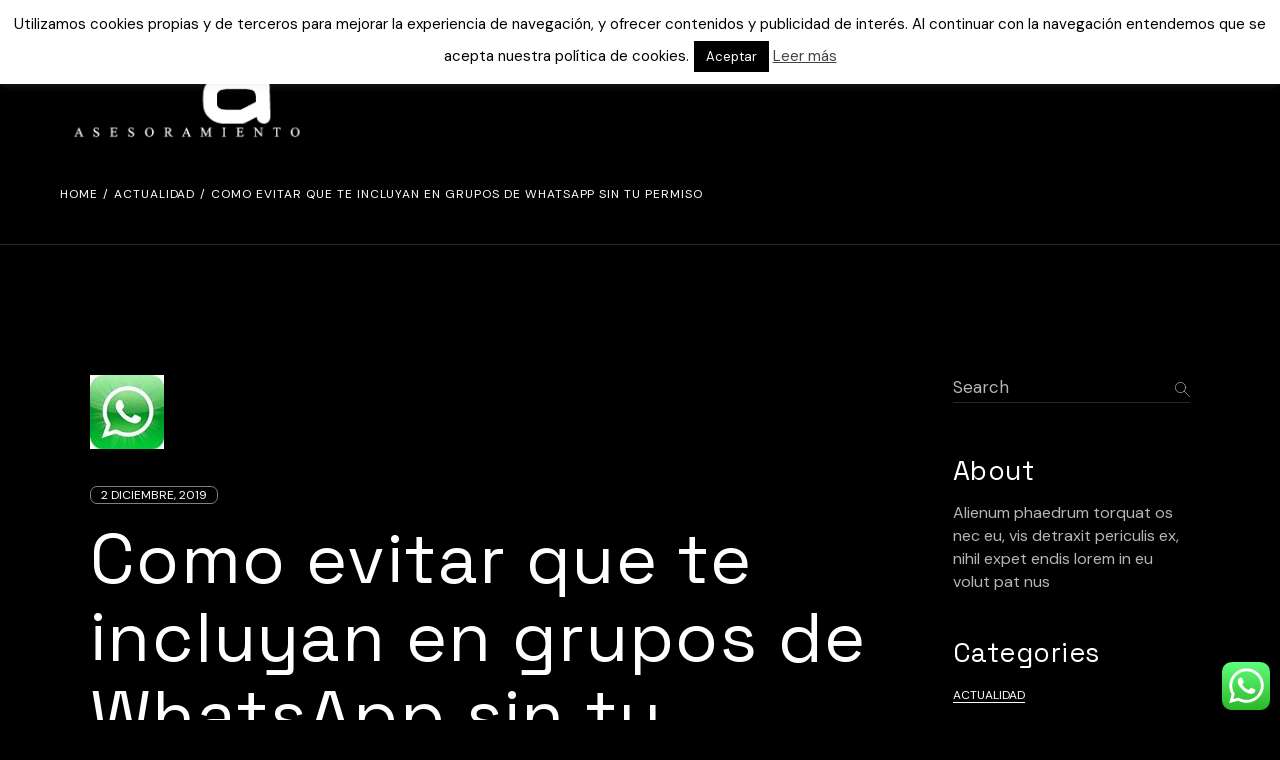

--- FILE ---
content_type: text/html; charset=UTF-8
request_url: https://rsainformaticos.com/2019/12/02/como-evitar-que-te-incluyan-en-grupos-de-whatsapp-sin-tu-permiso/
body_size: 26277
content:
<!DOCTYPE html>
<html lang="es">
<head>
	<meta charset="UTF-8">
	<meta name="viewport" content="width=device-width, initial-scale=1, user-scalable=yes">

	<meta name='robots' content='index, follow, max-image-preview:large, max-snippet:-1, max-video-preview:-1' />
	<style>img:is([sizes="auto" i], [sizes^="auto," i]) { contain-intrinsic-size: 3000px 1500px }</style>
					<link rel="pingback" href="https://rsainformaticos.com/xmlrpc.php">
				
	<!-- This site is optimized with the Yoast SEO plugin v26.2 - https://yoast.com/wordpress/plugins/seo/ -->
	<title>Como evitar que te incluyan en grupos de WhatsApp sin tu permiso - RSA Informáticos. Damos Respuestas, Soluciones y Asesoramiento a sus consultas</title>
	<link rel="canonical" href="https://rsainformaticos.com/2019/12/02/como-evitar-que-te-incluyan-en-grupos-de-whatsapp-sin-tu-permiso/" />
	<meta property="og:locale" content="es_ES" />
	<meta property="og:type" content="article" />
	<meta property="og:title" content="Como evitar que te incluyan en grupos de WhatsApp sin tu permiso - RSA Informáticos. Damos Respuestas, Soluciones y Asesoramiento a sus consultas" />
	<meta property="og:description" content="Seguro que alguna vez te han metido en un grupo de WhatsApp sin tu permiso. Una de las últimas actualizaciones de la aplicación ha sido poder controlar esta situación. Para ello haz estos 4 sencillos pasos y podrás controlar quien puede y quien no puede meterte en un grupo. 1- Entra en «Ajustes» de Whatsapp. [&hellip;]" />
	<meta property="og:url" content="https://rsainformaticos.com/2019/12/02/como-evitar-que-te-incluyan-en-grupos-de-whatsapp-sin-tu-permiso/" />
	<meta property="og:site_name" content="RSA Informáticos. Damos Respuestas, Soluciones y Asesoramiento a sus consultas" />
	<meta property="article:published_time" content="2019-12-02T10:14:00+00:00" />
	<meta property="article:modified_time" content="2023-04-17T12:06:48+00:00" />
	<meta property="og:image" content="http://rsainformaticos.com/wp-content/uploads/2013/02/Whatsapp.jpg" />
	<meta property="og:image:width" content="74" />
	<meta property="og:image:height" content="74" />
	<meta property="og:image:type" content="image/jpeg" />
	<meta name="author" content="RSA" />
	<meta name="twitter:label1" content="Escrito por" />
	<meta name="twitter:data1" content="RSA" />
	<meta name="twitter:label2" content="Tiempo de lectura" />
	<meta name="twitter:data2" content="1 minuto" />
	<script type="application/ld+json" class="yoast-schema-graph">{"@context":"https://schema.org","@graph":[{"@type":"WebPage","@id":"https://rsainformaticos.com/2019/12/02/como-evitar-que-te-incluyan-en-grupos-de-whatsapp-sin-tu-permiso/","url":"https://rsainformaticos.com/2019/12/02/como-evitar-que-te-incluyan-en-grupos-de-whatsapp-sin-tu-permiso/","name":"Como evitar que te incluyan en grupos de WhatsApp sin tu permiso - RSA Informáticos. Damos Respuestas, Soluciones y Asesoramiento a sus consultas","isPartOf":{"@id":"https://rsainformaticos.com/#website"},"primaryImageOfPage":{"@id":"https://rsainformaticos.com/2019/12/02/como-evitar-que-te-incluyan-en-grupos-de-whatsapp-sin-tu-permiso/#primaryimage"},"image":{"@id":"https://rsainformaticos.com/2019/12/02/como-evitar-que-te-incluyan-en-grupos-de-whatsapp-sin-tu-permiso/#primaryimage"},"thumbnailUrl":"https://rsainformaticos.com/wp-content/uploads/2013/02/Whatsapp.jpg","datePublished":"2019-12-02T10:14:00+00:00","dateModified":"2023-04-17T12:06:48+00:00","author":{"@id":"https://rsainformaticos.com/#/schema/person/9a1cd9cfb7cf4dd8bb7d17c43cd43d38"},"breadcrumb":{"@id":"https://rsainformaticos.com/2019/12/02/como-evitar-que-te-incluyan-en-grupos-de-whatsapp-sin-tu-permiso/#breadcrumb"},"inLanguage":"es","potentialAction":[{"@type":"ReadAction","target":["https://rsainformaticos.com/2019/12/02/como-evitar-que-te-incluyan-en-grupos-de-whatsapp-sin-tu-permiso/"]}]},{"@type":"ImageObject","inLanguage":"es","@id":"https://rsainformaticos.com/2019/12/02/como-evitar-que-te-incluyan-en-grupos-de-whatsapp-sin-tu-permiso/#primaryimage","url":"https://rsainformaticos.com/wp-content/uploads/2013/02/Whatsapp.jpg","contentUrl":"https://rsainformaticos.com/wp-content/uploads/2013/02/Whatsapp.jpg","width":74,"height":74},{"@type":"BreadcrumbList","@id":"https://rsainformaticos.com/2019/12/02/como-evitar-que-te-incluyan-en-grupos-de-whatsapp-sin-tu-permiso/#breadcrumb","itemListElement":[{"@type":"ListItem","position":1,"name":"Portada","item":"https://rsainformaticos.com/"},{"@type":"ListItem","position":2,"name":"Como evitar que te incluyan en grupos de WhatsApp sin tu permiso"}]},{"@type":"WebSite","@id":"https://rsainformaticos.com/#website","url":"https://rsainformaticos.com/","name":"RSA Informáticos. Damos Respuestas, Soluciones y Asesoramiento a sus consultas","description":"Servicio y tecnología para pymes y autónomos en Burgos y Castilla y León","potentialAction":[{"@type":"SearchAction","target":{"@type":"EntryPoint","urlTemplate":"https://rsainformaticos.com/?s={search_term_string}"},"query-input":{"@type":"PropertyValueSpecification","valueRequired":true,"valueName":"search_term_string"}}],"inLanguage":"es"},{"@type":"Person","@id":"https://rsainformaticos.com/#/schema/person/9a1cd9cfb7cf4dd8bb7d17c43cd43d38","name":"RSA","image":{"@type":"ImageObject","inLanguage":"es","@id":"https://rsainformaticos.com/#/schema/person/image/","url":"https://secure.gravatar.com/avatar/d626ac37baef72f99f6de780658d5dcb7619d7de7f93b2eff52e4175dd49f399?s=96&d=mm&r=g","contentUrl":"https://secure.gravatar.com/avatar/d626ac37baef72f99f6de780658d5dcb7619d7de7f93b2eff52e4175dd49f399?s=96&d=mm&r=g","caption":"RSA"},"sameAs":["http://rsainformaticos.com/"],"url":"https://rsainformaticos.com/author/david/"}]}</script>
	<!-- / Yoast SEO plugin. -->


<link rel='dns-prefetch' href='//polyfill.io' />
<link rel='dns-prefetch' href='//www.googletagmanager.com' />
<link rel='dns-prefetch' href='//fonts.googleapis.com' />
<link rel="alternate" type="application/rss+xml" title="RSA Informáticos. Damos Respuestas, Soluciones y Asesoramiento a sus consultas &raquo; Feed" href="https://rsainformaticos.com/feed/" />
<link rel="alternate" type="application/rss+xml" title="RSA Informáticos. Damos Respuestas, Soluciones y Asesoramiento a sus consultas &raquo; Feed de los comentarios" href="https://rsainformaticos.com/comments/feed/" />
<link rel="alternate" type="application/rss+xml" title="RSA Informáticos. Damos Respuestas, Soluciones y Asesoramiento a sus consultas &raquo; Comentario Como evitar que te incluyan en grupos de WhatsApp sin tu permiso del feed" href="https://rsainformaticos.com/2019/12/02/como-evitar-que-te-incluyan-en-grupos-de-whatsapp-sin-tu-permiso/feed/" />
<script type="text/javascript">
/* <![CDATA[ */
window._wpemojiSettings = {"baseUrl":"https:\/\/s.w.org\/images\/core\/emoji\/16.0.1\/72x72\/","ext":".png","svgUrl":"https:\/\/s.w.org\/images\/core\/emoji\/16.0.1\/svg\/","svgExt":".svg","source":{"concatemoji":"https:\/\/rsainformaticos.com\/wp-includes\/js\/wp-emoji-release.min.js?ver=6.8.3"}};
/*! This file is auto-generated */
!function(s,n){var o,i,e;function c(e){try{var t={supportTests:e,timestamp:(new Date).valueOf()};sessionStorage.setItem(o,JSON.stringify(t))}catch(e){}}function p(e,t,n){e.clearRect(0,0,e.canvas.width,e.canvas.height),e.fillText(t,0,0);var t=new Uint32Array(e.getImageData(0,0,e.canvas.width,e.canvas.height).data),a=(e.clearRect(0,0,e.canvas.width,e.canvas.height),e.fillText(n,0,0),new Uint32Array(e.getImageData(0,0,e.canvas.width,e.canvas.height).data));return t.every(function(e,t){return e===a[t]})}function u(e,t){e.clearRect(0,0,e.canvas.width,e.canvas.height),e.fillText(t,0,0);for(var n=e.getImageData(16,16,1,1),a=0;a<n.data.length;a++)if(0!==n.data[a])return!1;return!0}function f(e,t,n,a){switch(t){case"flag":return n(e,"\ud83c\udff3\ufe0f\u200d\u26a7\ufe0f","\ud83c\udff3\ufe0f\u200b\u26a7\ufe0f")?!1:!n(e,"\ud83c\udde8\ud83c\uddf6","\ud83c\udde8\u200b\ud83c\uddf6")&&!n(e,"\ud83c\udff4\udb40\udc67\udb40\udc62\udb40\udc65\udb40\udc6e\udb40\udc67\udb40\udc7f","\ud83c\udff4\u200b\udb40\udc67\u200b\udb40\udc62\u200b\udb40\udc65\u200b\udb40\udc6e\u200b\udb40\udc67\u200b\udb40\udc7f");case"emoji":return!a(e,"\ud83e\udedf")}return!1}function g(e,t,n,a){var r="undefined"!=typeof WorkerGlobalScope&&self instanceof WorkerGlobalScope?new OffscreenCanvas(300,150):s.createElement("canvas"),o=r.getContext("2d",{willReadFrequently:!0}),i=(o.textBaseline="top",o.font="600 32px Arial",{});return e.forEach(function(e){i[e]=t(o,e,n,a)}),i}function t(e){var t=s.createElement("script");t.src=e,t.defer=!0,s.head.appendChild(t)}"undefined"!=typeof Promise&&(o="wpEmojiSettingsSupports",i=["flag","emoji"],n.supports={everything:!0,everythingExceptFlag:!0},e=new Promise(function(e){s.addEventListener("DOMContentLoaded",e,{once:!0})}),new Promise(function(t){var n=function(){try{var e=JSON.parse(sessionStorage.getItem(o));if("object"==typeof e&&"number"==typeof e.timestamp&&(new Date).valueOf()<e.timestamp+604800&&"object"==typeof e.supportTests)return e.supportTests}catch(e){}return null}();if(!n){if("undefined"!=typeof Worker&&"undefined"!=typeof OffscreenCanvas&&"undefined"!=typeof URL&&URL.createObjectURL&&"undefined"!=typeof Blob)try{var e="postMessage("+g.toString()+"("+[JSON.stringify(i),f.toString(),p.toString(),u.toString()].join(",")+"));",a=new Blob([e],{type:"text/javascript"}),r=new Worker(URL.createObjectURL(a),{name:"wpTestEmojiSupports"});return void(r.onmessage=function(e){c(n=e.data),r.terminate(),t(n)})}catch(e){}c(n=g(i,f,p,u))}t(n)}).then(function(e){for(var t in e)n.supports[t]=e[t],n.supports.everything=n.supports.everything&&n.supports[t],"flag"!==t&&(n.supports.everythingExceptFlag=n.supports.everythingExceptFlag&&n.supports[t]);n.supports.everythingExceptFlag=n.supports.everythingExceptFlag&&!n.supports.flag,n.DOMReady=!1,n.readyCallback=function(){n.DOMReady=!0}}).then(function(){return e}).then(function(){var e;n.supports.everything||(n.readyCallback(),(e=n.source||{}).concatemoji?t(e.concatemoji):e.wpemoji&&e.twemoji&&(t(e.twemoji),t(e.wpemoji)))}))}((window,document),window._wpemojiSettings);
/* ]]> */
</script>
<link rel='stylesheet' id='elegant-icons-css' href='https://rsainformaticos.com/wp-content/plugins/otaru-core/inc/icons/elegant-icons/assets/css/elegant-icons.min.css?ver=6.8.3' type='text/css' media='all' />
<link rel='stylesheet' id='font-awesome-css' href='https://rsainformaticos.com/wp-content/plugins/otaru-core/inc/icons/font-awesome/assets/css/all.min.css?ver=6.8.3' type='text/css' media='all' />
<style id='wp-emoji-styles-inline-css' type='text/css'>

	img.wp-smiley, img.emoji {
		display: inline !important;
		border: none !important;
		box-shadow: none !important;
		height: 1em !important;
		width: 1em !important;
		margin: 0 0.07em !important;
		vertical-align: -0.1em !important;
		background: none !important;
		padding: 0 !important;
	}
</style>
<link rel='stylesheet' id='wp-block-library-css' href='https://rsainformaticos.com/wp-includes/css/dist/block-library/style.min.css?ver=6.8.3' type='text/css' media='all' />
<style id='classic-theme-styles-inline-css' type='text/css'>
/*! This file is auto-generated */
.wp-block-button__link{color:#fff;background-color:#32373c;border-radius:9999px;box-shadow:none;text-decoration:none;padding:calc(.667em + 2px) calc(1.333em + 2px);font-size:1.125em}.wp-block-file__button{background:#32373c;color:#fff;text-decoration:none}
</style>
<style id='global-styles-inline-css' type='text/css'>
:root{--wp--preset--aspect-ratio--square: 1;--wp--preset--aspect-ratio--4-3: 4/3;--wp--preset--aspect-ratio--3-4: 3/4;--wp--preset--aspect-ratio--3-2: 3/2;--wp--preset--aspect-ratio--2-3: 2/3;--wp--preset--aspect-ratio--16-9: 16/9;--wp--preset--aspect-ratio--9-16: 9/16;--wp--preset--color--black: #000000;--wp--preset--color--cyan-bluish-gray: #abb8c3;--wp--preset--color--white: #ffffff;--wp--preset--color--pale-pink: #f78da7;--wp--preset--color--vivid-red: #cf2e2e;--wp--preset--color--luminous-vivid-orange: #ff6900;--wp--preset--color--luminous-vivid-amber: #fcb900;--wp--preset--color--light-green-cyan: #7bdcb5;--wp--preset--color--vivid-green-cyan: #00d084;--wp--preset--color--pale-cyan-blue: #8ed1fc;--wp--preset--color--vivid-cyan-blue: #0693e3;--wp--preset--color--vivid-purple: #9b51e0;--wp--preset--gradient--vivid-cyan-blue-to-vivid-purple: linear-gradient(135deg,rgba(6,147,227,1) 0%,rgb(155,81,224) 100%);--wp--preset--gradient--light-green-cyan-to-vivid-green-cyan: linear-gradient(135deg,rgb(122,220,180) 0%,rgb(0,208,130) 100%);--wp--preset--gradient--luminous-vivid-amber-to-luminous-vivid-orange: linear-gradient(135deg,rgba(252,185,0,1) 0%,rgba(255,105,0,1) 100%);--wp--preset--gradient--luminous-vivid-orange-to-vivid-red: linear-gradient(135deg,rgba(255,105,0,1) 0%,rgb(207,46,46) 100%);--wp--preset--gradient--very-light-gray-to-cyan-bluish-gray: linear-gradient(135deg,rgb(238,238,238) 0%,rgb(169,184,195) 100%);--wp--preset--gradient--cool-to-warm-spectrum: linear-gradient(135deg,rgb(74,234,220) 0%,rgb(151,120,209) 20%,rgb(207,42,186) 40%,rgb(238,44,130) 60%,rgb(251,105,98) 80%,rgb(254,248,76) 100%);--wp--preset--gradient--blush-light-purple: linear-gradient(135deg,rgb(255,206,236) 0%,rgb(152,150,240) 100%);--wp--preset--gradient--blush-bordeaux: linear-gradient(135deg,rgb(254,205,165) 0%,rgb(254,45,45) 50%,rgb(107,0,62) 100%);--wp--preset--gradient--luminous-dusk: linear-gradient(135deg,rgb(255,203,112) 0%,rgb(199,81,192) 50%,rgb(65,88,208) 100%);--wp--preset--gradient--pale-ocean: linear-gradient(135deg,rgb(255,245,203) 0%,rgb(182,227,212) 50%,rgb(51,167,181) 100%);--wp--preset--gradient--electric-grass: linear-gradient(135deg,rgb(202,248,128) 0%,rgb(113,206,126) 100%);--wp--preset--gradient--midnight: linear-gradient(135deg,rgb(2,3,129) 0%,rgb(40,116,252) 100%);--wp--preset--font-size--small: 13px;--wp--preset--font-size--medium: 20px;--wp--preset--font-size--large: 36px;--wp--preset--font-size--x-large: 42px;--wp--preset--spacing--20: 0.44rem;--wp--preset--spacing--30: 0.67rem;--wp--preset--spacing--40: 1rem;--wp--preset--spacing--50: 1.5rem;--wp--preset--spacing--60: 2.25rem;--wp--preset--spacing--70: 3.38rem;--wp--preset--spacing--80: 5.06rem;--wp--preset--shadow--natural: 6px 6px 9px rgba(0, 0, 0, 0.2);--wp--preset--shadow--deep: 12px 12px 50px rgba(0, 0, 0, 0.4);--wp--preset--shadow--sharp: 6px 6px 0px rgba(0, 0, 0, 0.2);--wp--preset--shadow--outlined: 6px 6px 0px -3px rgba(255, 255, 255, 1), 6px 6px rgba(0, 0, 0, 1);--wp--preset--shadow--crisp: 6px 6px 0px rgba(0, 0, 0, 1);}:where(.is-layout-flex){gap: 0.5em;}:where(.is-layout-grid){gap: 0.5em;}body .is-layout-flex{display: flex;}.is-layout-flex{flex-wrap: wrap;align-items: center;}.is-layout-flex > :is(*, div){margin: 0;}body .is-layout-grid{display: grid;}.is-layout-grid > :is(*, div){margin: 0;}:where(.wp-block-columns.is-layout-flex){gap: 2em;}:where(.wp-block-columns.is-layout-grid){gap: 2em;}:where(.wp-block-post-template.is-layout-flex){gap: 1.25em;}:where(.wp-block-post-template.is-layout-grid){gap: 1.25em;}.has-black-color{color: var(--wp--preset--color--black) !important;}.has-cyan-bluish-gray-color{color: var(--wp--preset--color--cyan-bluish-gray) !important;}.has-white-color{color: var(--wp--preset--color--white) !important;}.has-pale-pink-color{color: var(--wp--preset--color--pale-pink) !important;}.has-vivid-red-color{color: var(--wp--preset--color--vivid-red) !important;}.has-luminous-vivid-orange-color{color: var(--wp--preset--color--luminous-vivid-orange) !important;}.has-luminous-vivid-amber-color{color: var(--wp--preset--color--luminous-vivid-amber) !important;}.has-light-green-cyan-color{color: var(--wp--preset--color--light-green-cyan) !important;}.has-vivid-green-cyan-color{color: var(--wp--preset--color--vivid-green-cyan) !important;}.has-pale-cyan-blue-color{color: var(--wp--preset--color--pale-cyan-blue) !important;}.has-vivid-cyan-blue-color{color: var(--wp--preset--color--vivid-cyan-blue) !important;}.has-vivid-purple-color{color: var(--wp--preset--color--vivid-purple) !important;}.has-black-background-color{background-color: var(--wp--preset--color--black) !important;}.has-cyan-bluish-gray-background-color{background-color: var(--wp--preset--color--cyan-bluish-gray) !important;}.has-white-background-color{background-color: var(--wp--preset--color--white) !important;}.has-pale-pink-background-color{background-color: var(--wp--preset--color--pale-pink) !important;}.has-vivid-red-background-color{background-color: var(--wp--preset--color--vivid-red) !important;}.has-luminous-vivid-orange-background-color{background-color: var(--wp--preset--color--luminous-vivid-orange) !important;}.has-luminous-vivid-amber-background-color{background-color: var(--wp--preset--color--luminous-vivid-amber) !important;}.has-light-green-cyan-background-color{background-color: var(--wp--preset--color--light-green-cyan) !important;}.has-vivid-green-cyan-background-color{background-color: var(--wp--preset--color--vivid-green-cyan) !important;}.has-pale-cyan-blue-background-color{background-color: var(--wp--preset--color--pale-cyan-blue) !important;}.has-vivid-cyan-blue-background-color{background-color: var(--wp--preset--color--vivid-cyan-blue) !important;}.has-vivid-purple-background-color{background-color: var(--wp--preset--color--vivid-purple) !important;}.has-black-border-color{border-color: var(--wp--preset--color--black) !important;}.has-cyan-bluish-gray-border-color{border-color: var(--wp--preset--color--cyan-bluish-gray) !important;}.has-white-border-color{border-color: var(--wp--preset--color--white) !important;}.has-pale-pink-border-color{border-color: var(--wp--preset--color--pale-pink) !important;}.has-vivid-red-border-color{border-color: var(--wp--preset--color--vivid-red) !important;}.has-luminous-vivid-orange-border-color{border-color: var(--wp--preset--color--luminous-vivid-orange) !important;}.has-luminous-vivid-amber-border-color{border-color: var(--wp--preset--color--luminous-vivid-amber) !important;}.has-light-green-cyan-border-color{border-color: var(--wp--preset--color--light-green-cyan) !important;}.has-vivid-green-cyan-border-color{border-color: var(--wp--preset--color--vivid-green-cyan) !important;}.has-pale-cyan-blue-border-color{border-color: var(--wp--preset--color--pale-cyan-blue) !important;}.has-vivid-cyan-blue-border-color{border-color: var(--wp--preset--color--vivid-cyan-blue) !important;}.has-vivid-purple-border-color{border-color: var(--wp--preset--color--vivid-purple) !important;}.has-vivid-cyan-blue-to-vivid-purple-gradient-background{background: var(--wp--preset--gradient--vivid-cyan-blue-to-vivid-purple) !important;}.has-light-green-cyan-to-vivid-green-cyan-gradient-background{background: var(--wp--preset--gradient--light-green-cyan-to-vivid-green-cyan) !important;}.has-luminous-vivid-amber-to-luminous-vivid-orange-gradient-background{background: var(--wp--preset--gradient--luminous-vivid-amber-to-luminous-vivid-orange) !important;}.has-luminous-vivid-orange-to-vivid-red-gradient-background{background: var(--wp--preset--gradient--luminous-vivid-orange-to-vivid-red) !important;}.has-very-light-gray-to-cyan-bluish-gray-gradient-background{background: var(--wp--preset--gradient--very-light-gray-to-cyan-bluish-gray) !important;}.has-cool-to-warm-spectrum-gradient-background{background: var(--wp--preset--gradient--cool-to-warm-spectrum) !important;}.has-blush-light-purple-gradient-background{background: var(--wp--preset--gradient--blush-light-purple) !important;}.has-blush-bordeaux-gradient-background{background: var(--wp--preset--gradient--blush-bordeaux) !important;}.has-luminous-dusk-gradient-background{background: var(--wp--preset--gradient--luminous-dusk) !important;}.has-pale-ocean-gradient-background{background: var(--wp--preset--gradient--pale-ocean) !important;}.has-electric-grass-gradient-background{background: var(--wp--preset--gradient--electric-grass) !important;}.has-midnight-gradient-background{background: var(--wp--preset--gradient--midnight) !important;}.has-small-font-size{font-size: var(--wp--preset--font-size--small) !important;}.has-medium-font-size{font-size: var(--wp--preset--font-size--medium) !important;}.has-large-font-size{font-size: var(--wp--preset--font-size--large) !important;}.has-x-large-font-size{font-size: var(--wp--preset--font-size--x-large) !important;}
:where(.wp-block-post-template.is-layout-flex){gap: 1.25em;}:where(.wp-block-post-template.is-layout-grid){gap: 1.25em;}
:where(.wp-block-columns.is-layout-flex){gap: 2em;}:where(.wp-block-columns.is-layout-grid){gap: 2em;}
:root :where(.wp-block-pullquote){font-size: 1.5em;line-height: 1.6;}
</style>
<link rel='stylesheet' id='ccw_main_css-css' href='https://rsainformaticos.com/wp-content/plugins/click-to-chat-for-whatsapp/prev/assets/css/mainstyles.css?ver=4.30' type='text/css' media='all' />
<link rel='stylesheet' id='contact-form-7-css' href='https://rsainformaticos.com/wp-content/plugins/contact-form-7/includes/css/styles.css?ver=6.1.3' type='text/css' media='all' />
<link rel='stylesheet' id='cookie-law-info-css' href='https://rsainformaticos.com/wp-content/plugins/cookie-law-info/legacy/public/css/cookie-law-info-public.css?ver=3.3.6' type='text/css' media='all' />
<link rel='stylesheet' id='cookie-law-info-gdpr-css' href='https://rsainformaticos.com/wp-content/plugins/cookie-law-info/legacy/public/css/cookie-law-info-gdpr.css?ver=3.3.6' type='text/css' media='all' />
<link rel='stylesheet' id='qi-addons-for-elementor-grid-style-css' href='https://rsainformaticos.com/wp-content/plugins/qi-addons-for-elementor/assets/css/grid.min.css?ver=1.9.5' type='text/css' media='all' />
<link rel='stylesheet' id='qi-addons-for-elementor-helper-parts-style-css' href='https://rsainformaticos.com/wp-content/plugins/qi-addons-for-elementor/assets/css/helper-parts.min.css?ver=1.9.5' type='text/css' media='all' />
<link rel='stylesheet' id='qi-addons-for-elementor-style-css' href='https://rsainformaticos.com/wp-content/plugins/qi-addons-for-elementor/assets/css/main.min.css?ver=1.9.5' type='text/css' media='all' />
<link rel='stylesheet' id='perfect-scrollbar-css' href='https://rsainformaticos.com/wp-content/plugins/otaru-core/assets/plugins/perfect-scrollbar/perfect-scrollbar.css?ver=6.8.3' type='text/css' media='all' />
<link rel='stylesheet' id='swiper-css' href='https://rsainformaticos.com/wp-content/plugins/qi-addons-for-elementor/assets/plugins/swiper/8.4.5/swiper.min.css?ver=8.4.5' type='text/css' media='all' />
<link rel='stylesheet' id='otaru-main-css' href='https://rsainformaticos.com/wp-content/themes/otaru/assets/css/main.min.css?ver=6.8.3' type='text/css' media='all' />
<link rel='stylesheet' id='otaru-core-style-css' href='https://rsainformaticos.com/wp-content/plugins/otaru-core/assets/css/otaru-core.min.css?ver=6.8.3' type='text/css' media='all' />
<link rel='stylesheet' id='otaru-google-fonts-css' href='https://fonts.googleapis.com/css?family=Space+Grotesk%3A400%7CDM+Sans%3A400&#038;subset=latin-ext&#038;display=swap&#038;ver=1.0.0' type='text/css' media='all' />
<link rel='stylesheet' id='otaru-grid-css' href='https://rsainformaticos.com/wp-content/themes/otaru/assets/css/grid.min.css?ver=6.8.3' type='text/css' media='all' />
<link rel='stylesheet' id='otaru-style-css' href='https://rsainformaticos.com/wp-content/themes/otaru/style.css?ver=6.8.3' type='text/css' media='all' />
<style id='otaru-style-inline-css' type='text/css'>
#qodef-page-footer-top-area-inner { border-top-color: #282828;border-top-width: 1px;}#qodef-page-header .qodef-header-logo-link { height: 200px;}.qodef-page-title { height: 105px;background-color: #000000;border-bottom-color: #282828;border-bottom-width: 1px;border-bottom-style: solid;}.qodef-header--standard #qodef-page-header { height: 140px;}.qodef-header--standard #qodef-page-header-inner { padding-left: 60px;padding-right: 60px;}
</style>
<link rel='stylesheet' id='fancybox-css' href='https://rsainformaticos.com/wp-content/plugins/easy-fancybox/fancybox/1.5.4/jquery.fancybox.min.css?ver=6.8.3' type='text/css' media='screen' />
<style id='fancybox-inline-css' type='text/css'>
#fancybox-outer{background:#fff}#fancybox-content{background:#fff;border-color:#fff;color:inherit;}#fancybox-title,#fancybox-title-float-main{color:#fff}
</style>
<script type="text/javascript" src="https://rsainformaticos.com/wp-includes/js/jquery/jquery.min.js?ver=3.7.1" id="jquery-core-js"></script>
<script type="text/javascript" src="https://rsainformaticos.com/wp-includes/js/jquery/jquery-migrate.min.js?ver=3.4.1" id="jquery-migrate-js"></script>
<script type="text/javascript" id="cookie-law-info-js-extra">
/* <![CDATA[ */
var Cli_Data = {"nn_cookie_ids":[],"cookielist":[],"non_necessary_cookies":[],"ccpaEnabled":"","ccpaRegionBased":"","ccpaBarEnabled":"","strictlyEnabled":["necessary","obligatoire"],"ccpaType":"gdpr","js_blocking":"","custom_integration":"","triggerDomRefresh":"","secure_cookies":""};
var cli_cookiebar_settings = {"animate_speed_hide":"500","animate_speed_show":"500","background":"#fff","border":"#444","border_on":"","button_1_button_colour":"#000","button_1_button_hover":"#000000","button_1_link_colour":"#fff","button_1_as_button":"1","button_1_new_win":"","button_2_button_colour":"#333","button_2_button_hover":"#292929","button_2_link_colour":"#444","button_2_as_button":"","button_2_hidebar":"","button_3_button_colour":"#000","button_3_button_hover":"#000000","button_3_link_colour":"#fff","button_3_as_button":"1","button_3_new_win":"","button_4_button_colour":"#000","button_4_button_hover":"#000000","button_4_link_colour":"#fff","button_4_as_button":"1","button_7_button_colour":"#61a229","button_7_button_hover":"#4e8221","button_7_link_colour":"#fff","button_7_as_button":"1","button_7_new_win":"","font_family":"inherit","header_fix":"","notify_animate_hide":"1","notify_animate_show":"1","notify_div_id":"#cookie-law-info-bar","notify_position_horizontal":"right","notify_position_vertical":"top","scroll_close":"","scroll_close_reload":"","accept_close_reload":"","reject_close_reload":"","showagain_tab":"","showagain_background":"#fff","showagain_border":"#000","showagain_div_id":"#cookie-law-info-again","showagain_x_position":"100px","text":"#000","show_once_yn":"","show_once":"10000","logging_on":"","as_popup":"","popup_overlay":"1","bar_heading_text":"","cookie_bar_as":"banner","popup_showagain_position":"bottom-right","widget_position":"left"};
var log_object = {"ajax_url":"https:\/\/rsainformaticos.com\/wp-admin\/admin-ajax.php"};
/* ]]> */
</script>
<script type="text/javascript" src="https://rsainformaticos.com/wp-content/plugins/cookie-law-info/legacy/public/js/cookie-law-info-public.js?ver=3.3.6" id="cookie-law-info-js"></script>

<!-- Fragmento de código de la etiqueta de Google (gtag.js) añadida por Site Kit -->
<!-- Fragmento de código de Google Analytics añadido por Site Kit -->
<script type="text/javascript" src="https://www.googletagmanager.com/gtag/js?id=G-J0SKL322R0" id="google_gtagjs-js" async></script>
<script type="text/javascript" id="google_gtagjs-js-after">
/* <![CDATA[ */
window.dataLayer = window.dataLayer || [];function gtag(){dataLayer.push(arguments);}
gtag("set","linker",{"domains":["rsainformaticos.com"]});
gtag("js", new Date());
gtag("set", "developer_id.dZTNiMT", true);
gtag("config", "G-J0SKL322R0");
/* ]]> */
</script>
<link rel="https://api.w.org/" href="https://rsainformaticos.com/wp-json/" /><link rel="alternate" title="JSON" type="application/json" href="https://rsainformaticos.com/wp-json/wp/v2/posts/1417" /><link rel="EditURI" type="application/rsd+xml" title="RSD" href="https://rsainformaticos.com/xmlrpc.php?rsd" />
<meta name="generator" content="WordPress 6.8.3" />
<link rel='shortlink' href='https://rsainformaticos.com/?p=1417' />
<link rel="alternate" title="oEmbed (JSON)" type="application/json+oembed" href="https://rsainformaticos.com/wp-json/oembed/1.0/embed?url=https%3A%2F%2Frsainformaticos.com%2F2019%2F12%2F02%2Fcomo-evitar-que-te-incluyan-en-grupos-de-whatsapp-sin-tu-permiso%2F" />
<link rel="alternate" title="oEmbed (XML)" type="text/xml+oembed" href="https://rsainformaticos.com/wp-json/oembed/1.0/embed?url=https%3A%2F%2Frsainformaticos.com%2F2019%2F12%2F02%2Fcomo-evitar-que-te-incluyan-en-grupos-de-whatsapp-sin-tu-permiso%2F&#038;format=xml" />
<meta name="generator" content="Site Kit by Google 1.164.0" /><meta name="ti-site-data" content="eyJyIjoiMTowITc6MCEzMDowIiwibyI6Imh0dHBzOlwvXC9yc2FpbmZvcm1hdGljb3MuY29tXC93cC1hZG1pblwvYWRtaW4tYWpheC5waHA/YWN0aW9uPXRpX29ubGluZV91c2Vyc19nb29nbGUmYW1wO3A9JTJGMjAxOSUyRjEyJTJGMDIlMkZjb21vLWV2aXRhci1xdWUtdGUtaW5jbHV5YW4tZW4tZ3J1cG9zLWRlLXdoYXRzYXBwLXNpbi10dS1wZXJtaXNvJTJGJmFtcDtfd3Bub25jZT04OTEzZjI3OWRhIn0=" /><meta name="generator" content="Elementor 3.32.5; features: additional_custom_breakpoints; settings: css_print_method-external, google_font-enabled, font_display-swap">
			<style>
				.e-con.e-parent:nth-of-type(n+4):not(.e-lazyloaded):not(.e-no-lazyload),
				.e-con.e-parent:nth-of-type(n+4):not(.e-lazyloaded):not(.e-no-lazyload) * {
					background-image: none !important;
				}
				@media screen and (max-height: 1024px) {
					.e-con.e-parent:nth-of-type(n+3):not(.e-lazyloaded):not(.e-no-lazyload),
					.e-con.e-parent:nth-of-type(n+3):not(.e-lazyloaded):not(.e-no-lazyload) * {
						background-image: none !important;
					}
				}
				@media screen and (max-height: 640px) {
					.e-con.e-parent:nth-of-type(n+2):not(.e-lazyloaded):not(.e-no-lazyload),
					.e-con.e-parent:nth-of-type(n+2):not(.e-lazyloaded):not(.e-no-lazyload) * {
						background-image: none !important;
					}
				}
			</style>
			<meta name="generator" content="Powered by Slider Revolution 6.6.10 - responsive, Mobile-Friendly Slider Plugin for WordPress with comfortable drag and drop interface." />
<link rel="icon" href="https://rsainformaticos.com/wp-content/uploads/2023/04/cropped-Icono-Logo-RSA-32x32.png" sizes="32x32" />
<link rel="icon" href="https://rsainformaticos.com/wp-content/uploads/2023/04/cropped-Icono-Logo-RSA-192x192.png" sizes="192x192" />
<link rel="apple-touch-icon" href="https://rsainformaticos.com/wp-content/uploads/2023/04/cropped-Icono-Logo-RSA-180x180.png" />
<meta name="msapplication-TileImage" content="https://rsainformaticos.com/wp-content/uploads/2023/04/cropped-Icono-Logo-RSA-270x270.png" />
<script>function setREVStartSize(e){
			//window.requestAnimationFrame(function() {
				window.RSIW = window.RSIW===undefined ? window.innerWidth : window.RSIW;
				window.RSIH = window.RSIH===undefined ? window.innerHeight : window.RSIH;
				try {
					var pw = document.getElementById(e.c).parentNode.offsetWidth,
						newh;
					pw = pw===0 || isNaN(pw) || (e.l=="fullwidth" || e.layout=="fullwidth") ? window.RSIW : pw;
					e.tabw = e.tabw===undefined ? 0 : parseInt(e.tabw);
					e.thumbw = e.thumbw===undefined ? 0 : parseInt(e.thumbw);
					e.tabh = e.tabh===undefined ? 0 : parseInt(e.tabh);
					e.thumbh = e.thumbh===undefined ? 0 : parseInt(e.thumbh);
					e.tabhide = e.tabhide===undefined ? 0 : parseInt(e.tabhide);
					e.thumbhide = e.thumbhide===undefined ? 0 : parseInt(e.thumbhide);
					e.mh = e.mh===undefined || e.mh=="" || e.mh==="auto" ? 0 : parseInt(e.mh,0);
					if(e.layout==="fullscreen" || e.l==="fullscreen")
						newh = Math.max(e.mh,window.RSIH);
					else{
						e.gw = Array.isArray(e.gw) ? e.gw : [e.gw];
						for (var i in e.rl) if (e.gw[i]===undefined || e.gw[i]===0) e.gw[i] = e.gw[i-1];
						e.gh = e.el===undefined || e.el==="" || (Array.isArray(e.el) && e.el.length==0)? e.gh : e.el;
						e.gh = Array.isArray(e.gh) ? e.gh : [e.gh];
						for (var i in e.rl) if (e.gh[i]===undefined || e.gh[i]===0) e.gh[i] = e.gh[i-1];
											
						var nl = new Array(e.rl.length),
							ix = 0,
							sl;
						e.tabw = e.tabhide>=pw ? 0 : e.tabw;
						e.thumbw = e.thumbhide>=pw ? 0 : e.thumbw;
						e.tabh = e.tabhide>=pw ? 0 : e.tabh;
						e.thumbh = e.thumbhide>=pw ? 0 : e.thumbh;
						for (var i in e.rl) nl[i] = e.rl[i]<window.RSIW ? 0 : e.rl[i];
						sl = nl[0];
						for (var i in nl) if (sl>nl[i] && nl[i]>0) { sl = nl[i]; ix=i;}
						var m = pw>(e.gw[ix]+e.tabw+e.thumbw) ? 1 : (pw-(e.tabw+e.thumbw)) / (e.gw[ix]);
						newh =  (e.gh[ix] * m) + (e.tabh + e.thumbh);
					}
					var el = document.getElementById(e.c);
					if (el!==null && el) el.style.height = newh+"px";
					el = document.getElementById(e.c+"_wrapper");
					if (el!==null && el) {
						el.style.height = newh+"px";
						el.style.display = "block";
					}
				} catch(e){
					console.log("Failure at Presize of Slider:" + e)
				}
			//});
		  };</script>
		<style type="text/css" id="wp-custom-css">
			.grecaptcha-badge { 
    visibility: hidden;
}
.page-id-4197 .grecaptcha-badge {
    visibility: visible !important;
}		</style>
		</head>
<body class="wp-singular post-template-default single single-post postid-1417 single-format-standard wp-theme-otaru qode-framework-1.2 qodef-qi--no-touch qi-addons-for-elementor-1.9.5  qodef-header--standard qodef-header-appearance--none qodef-mobile-header--standard qodef-drop-down-second--full-width qodef-drop-down-second--default otaru-core-1.0.1 otaru-1.1 qodef-content-grid-1400 qodef-header-standard--left elementor-default elementor-kit-1589" itemscope itemtype="https://schema.org/WebPage">
	<a class="skip-link screen-reader-text" href="#qodef-page-content">Skip to the content</a><svg class="qodef-svg--gradient" xmlns="http://www.w3.org/2000/svg" viewBox="0 0 0 0" width="0" height="0"><linearGradient id="qodef-svg-gradient" gradientTransform="rotate(9)"><stop offset="0.3901" stop-color="#a4a2a2" /><stop offset="1" stop-color="#ffffff" /></linearGradient></svg>	<div id="qodef-page-wrapper" class="">
		<header id="qodef-page-header"  role="banner">
		<div id="qodef-page-header-inner" class="">
		<a itemprop="url" class="qodef-header-logo-link qodef-height--set qodef-source--image" href="https://rsainformaticos.com/" rel="home">
	<img width="1048" height="578" src="https://rsainformaticos.com/wp-content/uploads/2023/04/Logo-y-eslogan-RSA-letras-individualizadas-ANIMADO-en-BLANCO.gif" class="qodef-header-logo-image qodef--main" alt="logo main" itemprop="image" /><img width="4488" height="2492" src="https://rsainformaticos.com/wp-content/uploads/2023/04/Logo-RSA-PNG.png" class="qodef-header-logo-image qodef--dark" alt="logo dark" itemprop="image" srcset="https://rsainformaticos.com/wp-content/uploads/2023/04/Logo-RSA-PNG.png 4488w, https://rsainformaticos.com/wp-content/uploads/2023/04/Logo-RSA-PNG-300x167.png 300w, https://rsainformaticos.com/wp-content/uploads/2023/04/Logo-RSA-PNG-1024x569.png 1024w, https://rsainformaticos.com/wp-content/uploads/2023/04/Logo-RSA-PNG-768x426.png 768w, https://rsainformaticos.com/wp-content/uploads/2023/04/Logo-RSA-PNG-1536x853.png 1536w, https://rsainformaticos.com/wp-content/uploads/2023/04/Logo-RSA-PNG-2048x1137.png 2048w, https://rsainformaticos.com/wp-content/uploads/2023/04/Logo-RSA-PNG-640x355.png 640w" sizes="(max-width: 4488px) 100vw, 4488px" /><img width="300" height="167" src="https://rsainformaticos.com/wp-content/uploads/2023/04/Logob.png" class="qodef-header-logo-image qodef--light" alt="logo light" itemprop="image" /></a>
	<nav class="qodef-header-navigation" role="navigation" aria-label="Top Menu">
		<ul id="menu-principal-1" class="menu"><li class="menu-item menu-item-type-custom menu-item-object-custom menu-item-home menu-item-37"><a href="http://rsainformaticos.com/"><span class="qodef-menu-item-text"><svg class="qodef-svg--button-arrow qodef-menu-item-button-arrow" xmlns="http://www.w3.org/2000/svg" xmlns:xlink="http://www.w3.org/1999/xlink" x="0px" y="0px" viewBox="0 0 11 13" xml:space="preserve"><g><polygon points="11,6.5 0,0 0,13" /></g></svg>Inicio</span></a></li>
<li class="menu-item menu-item-type-custom menu-item-object-custom menu-item-9249"><a href="https://rsainformaticos.com/Ayuda%20inform%C3%A1tica.exe"><span class="qodef-menu-item-text"><svg class="qodef-svg--button-arrow qodef-menu-item-button-arrow" xmlns="http://www.w3.org/2000/svg" xmlns:xlink="http://www.w3.org/1999/xlink" x="0px" y="0px" viewBox="0 0 11 13" xml:space="preserve"><g><polygon points="11,6.5 0,0 0,13" /></g></svg>Ayuda</span></a></li>
<li class="menu-item menu-item-type-post_type menu-item-object-page menu-item-9077"><a href="https://rsainformaticos.com/servicios/"><span class="qodef-menu-item-text"><svg class="qodef-svg--button-arrow qodef-menu-item-button-arrow" xmlns="http://www.w3.org/2000/svg" xmlns:xlink="http://www.w3.org/1999/xlink" x="0px" y="0px" viewBox="0 0 11 13" xml:space="preserve"><g><polygon points="11,6.5 0,0 0,13" /></g></svg>Servicios</span></a></li>
<li class="menu-item menu-item-type-post_type menu-item-object-page menu-item-9515"><a href="https://rsainformaticos.com/tutorial/"><span class="qodef-menu-item-text"><svg class="qodef-svg--button-arrow qodef-menu-item-button-arrow" xmlns="http://www.w3.org/2000/svg" xmlns:xlink="http://www.w3.org/1999/xlink" x="0px" y="0px" viewBox="0 0 11 13" xml:space="preserve"><g><polygon points="11,6.5 0,0 0,13" /></g></svg>Tutoriales</span></a></li>
<li class="menu-item menu-item-type-post_type menu-item-object-page menu-item-has-children menu-item-9613 qodef-menu-item--narrow"><a href="https://rsainformaticos.com/area-clientes/"><span class="qodef-menu-item-text"><svg class="qodef-svg--button-arrow qodef-menu-item-button-arrow" xmlns="http://www.w3.org/2000/svg" xmlns:xlink="http://www.w3.org/1999/xlink" x="0px" y="0px" viewBox="0 0 11 13" xml:space="preserve"><g><polygon points="11,6.5 0,0 0,13" /></g></svg>Área clientes<svg class="qodef-svg--menu-arrow qodef-menu-item-arrow" xmlns="http://www.w3.org/2000/svg" xmlns:xlink="http://www.w3.org/1999/xlink" width="32" height="32" viewBox="0 0 32 32"><g><path d="M 13.8,24.196c 0.39,0.39, 1.024,0.39, 1.414,0l 6.486-6.486c 0.196-0.196, 0.294-0.454, 0.292-0.71 c0-0.258-0.096-0.514-0.292-0.71L 15.214,9.804c-0.39-0.39-1.024-0.39-1.414,0c-0.39,0.39-0.39,1.024,0,1.414L 19.582,17 L 13.8,22.782C 13.41,23.172, 13.41,23.806, 13.8,24.196z"></path></g></svg></span></a>
<div class="qodef-drop-down-second"><div class="qodef-drop-down-second-inner"><ul class="sub-menu">
	<li class="menu-item menu-item-type-post_type menu-item-object-page menu-item-9143"><a href="https://rsainformaticos.com/area-clientes/soporte-online/"><span class="qodef-menu-item-text">Soporte online</span></a></li>
	<li class="menu-item menu-item-type-post_type menu-item-object-page menu-item-1537"><a href="https://rsainformaticos.com/area-clientes/marcador-metodo1/"><span class="qodef-menu-item-text">Marcador WhatsApp WEB</span></a></li>
	<li class="menu-item menu-item-type-post_type menu-item-object-page menu-item-1536"><a href="https://rsainformaticos.com/area-clientes/marcador-metodo2/"><span class="qodef-menu-item-text">Marcador WhatsApp APLICACION</span></a></li>
	<li class="menu-item menu-item-type-post_type menu-item-object-page menu-item-9244"><a href="https://rsainformaticos.com/area-clientes/ftp/"><span class="qodef-menu-item-text">Acceso FTP</span></a></li>
	<li class="menu-item menu-item-type-post_type menu-item-object-page menu-item-467"><a href="https://rsainformaticos.com/area-clientes/area-privada/"><span class="qodef-menu-item-text">Área privada</span></a></li>
	<li class="menu-item menu-item-type-post_type menu-item-object-page menu-item-9387"><a href="https://rsainformaticos.com/area-clientes/antivirus/"><span class="qodef-menu-item-text">Antivirus</span></a></li>
</ul></div></div>
</li>
<li class="menu-item menu-item-type-post_type menu-item-object-page menu-item-9785"><a href="https://rsainformaticos.com/actualidad/"><span class="qodef-menu-item-text"><svg class="qodef-svg--button-arrow qodef-menu-item-button-arrow" xmlns="http://www.w3.org/2000/svg" xmlns:xlink="http://www.w3.org/1999/xlink" x="0px" y="0px" viewBox="0 0 11 13" xml:space="preserve"><g><polygon points="11,6.5 0,0 0,13" /></g></svg>Actualidad</span></a></li>
<li class="menu-item menu-item-type-post_type menu-item-object-page menu-item-9664"><a href="https://rsainformaticos.com/conocenos/"><span class="qodef-menu-item-text"><svg class="qodef-svg--button-arrow qodef-menu-item-button-arrow" xmlns="http://www.w3.org/2000/svg" xmlns:xlink="http://www.w3.org/1999/xlink" x="0px" y="0px" viewBox="0 0 11 13" xml:space="preserve"><g><polygon points="11,6.5 0,0 0,13" /></g></svg>Conocenos</span></a></li>
<li class="menu-item menu-item-type-post_type menu-item-object-page menu-item-9098"><a href="https://rsainformaticos.com/contacto/"><span class="qodef-menu-item-text"><svg class="qodef-svg--button-arrow qodef-menu-item-button-arrow" xmlns="http://www.w3.org/2000/svg" xmlns:xlink="http://www.w3.org/1999/xlink" x="0px" y="0px" viewBox="0 0 11 13" xml:space="preserve"><g><polygon points="11,6.5 0,0 0,13" /></g></svg>Contacto</span></a></li>
<li style="position:relative;" class="menu-item menu-item-gtranslate"><div style="position:absolute;white-space:nowrap;" id="gtranslate_menu_wrapper_24763"></div></li></ul>	</nav>
	<div class="qodef-widget-holder qodef--one">
		<div id="otaru_core_side_area_opener-2" class="widget widget_otaru_core_side_area_opener qodef-header-widget-area-one" data-area="header-widget-one"><a href="javascript:void(0)"  class="qodef-opener-icon qodef-m qodef-source--predefined qodef-side-area-opener" style="color: #ffffff;" >
	<span class="qodef-m-icon qodef--open">
		<svg class="qodef-svg--menu predefined" xmlns="http://www.w3.org/2000/svg" xmlns:xlink="http://www.w3.org/1999/xlink" x="0px" y="0px" width="50" height="22" viewBox="0 0 50 22" xml:space="preserve"><path d="M47.5,4h-45c-1.1,0-2-0.9-2-2v0c0-1.1,0.9-2,2-2h45c1.1,0,2,0.9,2,2v0C49.5,3.1,48.6,4,47.5,4z" fill="url(#qodef-svg-gradient)" /><path d="M47.5,22h-45c-1.1,0-2-0.9-2-2v0c0-1.1,0.9-2,2-2h45c1.1,0,2,0.9,2,2v0C49.5,21.1,48.6,22,47.5,22z" fill="url(#qodef-svg-gradient)" /></svg>	</span>
		</a>
</div>	</div>
	</div>
	</header>
<header id="qodef-page-mobile-header" role="banner">
		<div id="qodef-page-mobile-header-inner" class="">
		<a itemprop="url" class="qodef-mobile-header-logo-link qodef-height--not-set qodef-source--image" href="https://rsainformaticos.com/" rel="home">
	<img width="300" height="167" src="https://rsainformaticos.com/wp-content/uploads/2023/04/Logob.png" class="qodef-header-logo-image qodef--main" alt="logo main" itemprop="image" /></a>
<a href="javascript:void(0)"  class="qodef-opener-icon qodef-m qodef-source--predefined qodef-mobile-header-opener"  >
	<span class="qodef-m-icon qodef--open">
		<svg class="qodef-svg--menu predefined" xmlns="http://www.w3.org/2000/svg" xmlns:xlink="http://www.w3.org/1999/xlink" x="0px" y="0px" width="50" height="22" viewBox="0 0 50 22" xml:space="preserve"><path d="M47.5,4h-45c-1.1,0-2-0.9-2-2v0c0-1.1,0.9-2,2-2h45c1.1,0,2,0.9,2,2v0C49.5,3.1,48.6,4,47.5,4z" fill="url(#qodef-svg-gradient)" /><path d="M47.5,22h-45c-1.1,0-2-0.9-2-2v0c0-1.1,0.9-2,2-2h45c1.1,0,2,0.9,2,2v0C49.5,21.1,48.6,22,47.5,22z" fill="url(#qodef-svg-gradient)" /></svg>	</span>
			<span class="qodef-m-icon qodef--close">
			<svg class="qodef-svg--close predefined" xmlns="http://www.w3.org/2000/svg" xmlns:xlink="http://www.w3.org/1999/xlink" x="0px" y="0px" width="43" height="27" viewbox="0 0 43 27" xml:space="preserve"><path d="M40,26.7L1,4.2C0,3.7-0.3,2.5,0.3,1.5l0,0C0.8,0.5,2,0.2,3,0.8l39,22.5c1,0.6,1.3,1.8,0.7,2.7v0C42.2,27,40.9,27.3,40,26.7z"/><path d="M3,26.7L42,4.2c1-0.6,1.3-1.8,0.7-2.7v0c-0.6-1-1.8-1.3-2.7-0.7L1,23.3C0,23.8-0.3,25,0.3,26l0,0C0.8,27,2,27.3,3,26.7z"/></svg>		</span>
		</a>
	</div>
		<nav class="qodef-mobile-header-navigation" role="navigation" aria-label="Mobile Menu">
		<ul id="menu-principal-3" class=""><li class="menu-item menu-item-type-custom menu-item-object-custom menu-item-home menu-item-37"><a href="http://rsainformaticos.com/"><span class="qodef-menu-item-text"><svg class="qodef-svg--button-arrow qodef-menu-item-button-arrow" xmlns="http://www.w3.org/2000/svg" xmlns:xlink="http://www.w3.org/1999/xlink" x="0px" y="0px" viewBox="0 0 11 13" xml:space="preserve"><g><polygon points="11,6.5 0,0 0,13" /></g></svg>Inicio</span></a></li>
<li class="menu-item menu-item-type-custom menu-item-object-custom menu-item-9249"><a href="https://rsainformaticos.com/Ayuda%20inform%C3%A1tica.exe"><span class="qodef-menu-item-text"><svg class="qodef-svg--button-arrow qodef-menu-item-button-arrow" xmlns="http://www.w3.org/2000/svg" xmlns:xlink="http://www.w3.org/1999/xlink" x="0px" y="0px" viewBox="0 0 11 13" xml:space="preserve"><g><polygon points="11,6.5 0,0 0,13" /></g></svg>Ayuda</span></a></li>
<li class="menu-item menu-item-type-post_type menu-item-object-page menu-item-9077"><a href="https://rsainformaticos.com/servicios/"><span class="qodef-menu-item-text"><svg class="qodef-svg--button-arrow qodef-menu-item-button-arrow" xmlns="http://www.w3.org/2000/svg" xmlns:xlink="http://www.w3.org/1999/xlink" x="0px" y="0px" viewBox="0 0 11 13" xml:space="preserve"><g><polygon points="11,6.5 0,0 0,13" /></g></svg>Servicios</span></a></li>
<li class="menu-item menu-item-type-post_type menu-item-object-page menu-item-9515"><a href="https://rsainformaticos.com/tutorial/"><span class="qodef-menu-item-text"><svg class="qodef-svg--button-arrow qodef-menu-item-button-arrow" xmlns="http://www.w3.org/2000/svg" xmlns:xlink="http://www.w3.org/1999/xlink" x="0px" y="0px" viewBox="0 0 11 13" xml:space="preserve"><g><polygon points="11,6.5 0,0 0,13" /></g></svg>Tutoriales</span></a></li>
<li class="menu-item menu-item-type-post_type menu-item-object-page menu-item-has-children menu-item-9613 qodef-menu-item--narrow"><a href="https://rsainformaticos.com/area-clientes/"><span class="qodef-menu-item-text"><svg class="qodef-svg--button-arrow qodef-menu-item-button-arrow" xmlns="http://www.w3.org/2000/svg" xmlns:xlink="http://www.w3.org/1999/xlink" x="0px" y="0px" viewBox="0 0 11 13" xml:space="preserve"><g><polygon points="11,6.5 0,0 0,13" /></g></svg>Área clientes</span></a><svg class="qodef-svg--menu-arrow qodef-menu-item-arrow" xmlns="http://www.w3.org/2000/svg" xmlns:xlink="http://www.w3.org/1999/xlink" width="32" height="32" viewBox="0 0 32 32"><g><path d="M 13.8,24.196c 0.39,0.39, 1.024,0.39, 1.414,0l 6.486-6.486c 0.196-0.196, 0.294-0.454, 0.292-0.71 c0-0.258-0.096-0.514-0.292-0.71L 15.214,9.804c-0.39-0.39-1.024-0.39-1.414,0c-0.39,0.39-0.39,1.024,0,1.414L 19.582,17 L 13.8,22.782C 13.41,23.172, 13.41,23.806, 13.8,24.196z"></path></g></svg>
<div class="qodef-drop-down-second"><div class="qodef-drop-down-second-inner"><ul class="sub-menu">
	<li class="menu-item menu-item-type-post_type menu-item-object-page menu-item-9143"><a href="https://rsainformaticos.com/area-clientes/soporte-online/"><span class="qodef-menu-item-text">Soporte online</span></a></li>
	<li class="menu-item menu-item-type-post_type menu-item-object-page menu-item-1537"><a href="https://rsainformaticos.com/area-clientes/marcador-metodo1/"><span class="qodef-menu-item-text">Marcador WhatsApp WEB</span></a></li>
	<li class="menu-item menu-item-type-post_type menu-item-object-page menu-item-1536"><a href="https://rsainformaticos.com/area-clientes/marcador-metodo2/"><span class="qodef-menu-item-text">Marcador WhatsApp APLICACION</span></a></li>
	<li class="menu-item menu-item-type-post_type menu-item-object-page menu-item-9244"><a href="https://rsainformaticos.com/area-clientes/ftp/"><span class="qodef-menu-item-text">Acceso FTP</span></a></li>
	<li class="menu-item menu-item-type-post_type menu-item-object-page menu-item-467"><a href="https://rsainformaticos.com/area-clientes/area-privada/"><span class="qodef-menu-item-text">Área privada</span></a></li>
	<li class="menu-item menu-item-type-post_type menu-item-object-page menu-item-9387"><a href="https://rsainformaticos.com/area-clientes/antivirus/"><span class="qodef-menu-item-text">Antivirus</span></a></li>
</ul></div></div>
</li>
<li class="menu-item menu-item-type-post_type menu-item-object-page menu-item-9785"><a href="https://rsainformaticos.com/actualidad/"><span class="qodef-menu-item-text"><svg class="qodef-svg--button-arrow qodef-menu-item-button-arrow" xmlns="http://www.w3.org/2000/svg" xmlns:xlink="http://www.w3.org/1999/xlink" x="0px" y="0px" viewBox="0 0 11 13" xml:space="preserve"><g><polygon points="11,6.5 0,0 0,13" /></g></svg>Actualidad</span></a></li>
<li class="menu-item menu-item-type-post_type menu-item-object-page menu-item-9664"><a href="https://rsainformaticos.com/conocenos/"><span class="qodef-menu-item-text"><svg class="qodef-svg--button-arrow qodef-menu-item-button-arrow" xmlns="http://www.w3.org/2000/svg" xmlns:xlink="http://www.w3.org/1999/xlink" x="0px" y="0px" viewBox="0 0 11 13" xml:space="preserve"><g><polygon points="11,6.5 0,0 0,13" /></g></svg>Conocenos</span></a></li>
<li class="menu-item menu-item-type-post_type menu-item-object-page menu-item-9098"><a href="https://rsainformaticos.com/contacto/"><span class="qodef-menu-item-text"><svg class="qodef-svg--button-arrow qodef-menu-item-button-arrow" xmlns="http://www.w3.org/2000/svg" xmlns:xlink="http://www.w3.org/1999/xlink" x="0px" y="0px" viewBox="0 0 11 13" xml:space="preserve"><g><polygon points="11,6.5 0,0 0,13" /></g></svg>Contacto</span></a></li>
</ul>	</nav>
</header>
		<div id="qodef-page-outer">
			<div class="qodef-page-title qodef-m qodef-title--breadcrumbs qodef-alignment--left qodef-vertical-alignment--header-bottom">
		<div class="qodef-m-inner">
		<div class="qodef-m-content qodef-content-full-width ">
	<div itemprop="breadcrumb" class="qodef-breadcrumbs"><a itemprop="url" class="qodef-breadcrumbs-link" href="https://rsainformaticos.com/"><span itemprop="title">Home</span></a><span class="qodef-breadcrumbs-separator"></span><a href="https://rsainformaticos.com/category/actualidad/">Actualidad</a><span class="qodef-breadcrumbs-separator"></span><span itemprop="title" class="qodef-breadcrumbs-current">Como evitar que te incluyan en grupos de WhatsApp sin tu permiso</span></div></div>
	</div>
	</div>
			<div id="qodef-page-inner" class="qodef-content-grid">
<main id="qodef-page-content" class="qodef-grid qodef-layout--template qodef-gutter--large" role="main">
	<div class="qodef-grid-inner clear">
		<div class="qodef-grid-item qodef-page-content-section qodef-col--9">
		<div class="qodef-blog qodef-m qodef--single">
		<article class="qodef-blog-item qodef-e post-1417 post type-post status-publish format-standard has-post-thumbnail hentry category-actualidad tag-android tag-grupos tag-ios tag-ipad tag-iphone tag-telefono tag-whatsapp">
	<div class="qodef-e-inner">
		<div class="qodef-e-media">
		<div class="qodef-e-media-image">
					<img width="74" height="74" src="https://rsainformaticos.com/wp-content/uploads/2013/02/Whatsapp.jpg" class="attachment-full size-full wp-post-image" alt="" decoding="async" />					</div>
</div>
		<div class="qodef-e-content">
			<div class="qodef-e-top-holder">
				<div class="qodef-e-info">
					<a itemprop="dateCreated" href="https://rsainformaticos.com/2019/12/" class="entry-date qodef-e-info-date published updated">
	2 diciembre, 2019</a><div class="qodef-info-separator-end"></div>
				</div>
			</div>
			<div class="qodef-e-text">
				<h1 itemprop="name" class="qodef-e-title entry-title">
			Como evitar que te incluyan en grupos de WhatsApp sin tu permiso	</h1>
<p style="text-align: justify;">Seguro que alguna vez te han metido en un grupo de WhatsApp sin tu permiso.</p>
<p style="text-align: justify;">Una de las últimas actualizaciones de la aplicación ha sido poder controlar esta situación. Para ello haz estos 4 sencillos pasos y podrás controlar quien puede y quien no puede meterte en un grupo.</p>
<p style="text-align: justify;">1- Entra en «Ajustes» de Whatsapp.</p>
<p><img fetchpriority="high" decoding="async" class="wp-image-1423 aligncenter" src="http://www.rsainformaticos.com/wp-content/uploads/2019/12/WhatsApp-Grupos-2-1.jpg" alt="" width="269" height="554" srcset="https://rsainformaticos.com/wp-content/uploads/2019/12/WhatsApp-Grupos-2-1.jpg 622w, https://rsainformaticos.com/wp-content/uploads/2019/12/WhatsApp-Grupos-2-1-146x300.jpg 146w, https://rsainformaticos.com/wp-content/uploads/2019/12/WhatsApp-Grupos-2-1-498x1024.jpg 498w" sizes="(max-width: 269px) 100vw, 269px" /></p>
<p style="text-align: justify;">2-   Entra en «Cuenta».</p>
<p><img decoding="async" class=" wp-image-1424 aligncenter" src="http://www.rsainformaticos.com/wp-content/uploads/2019/12/WhatsApp-Grupos-3-1.jpg" alt="" width="269" height="554" srcset="https://rsainformaticos.com/wp-content/uploads/2019/12/WhatsApp-Grupos-3-1.jpg 622w, https://rsainformaticos.com/wp-content/uploads/2019/12/WhatsApp-Grupos-3-1-146x300.jpg 146w, https://rsainformaticos.com/wp-content/uploads/2019/12/WhatsApp-Grupos-3-1-498x1024.jpg 498w" sizes="(max-width: 269px) 100vw, 269px" /></p>
<p style="text-align: justify;">3-  Entra en «Privacidad»</p>
<p><img decoding="async" class=" wp-image-1425 aligncenter" src="http://www.rsainformaticos.com/wp-content/uploads/2019/12/WhatsApp-Grupos-4-1.jpg" alt="" width="269" height="554" srcset="https://rsainformaticos.com/wp-content/uploads/2019/12/WhatsApp-Grupos-4-1.jpg 622w, https://rsainformaticos.com/wp-content/uploads/2019/12/WhatsApp-Grupos-4-1-146x300.jpg 146w, https://rsainformaticos.com/wp-content/uploads/2019/12/WhatsApp-Grupos-4-1-498x1024.jpg 498w" sizes="(max-width: 269px) 100vw, 269px" /></p>
<p style="text-align: justify;">4- Por último entra en «Grupos» y elige si quieres que todos puedan agregarte, solo tus contactos o solo tus contactos excepto quien tu digas.</p>
<p><img loading="lazy" decoding="async" class=" wp-image-1426 aligncenter" src="http://www.rsainformaticos.com/wp-content/uploads/2019/12/WhatsApp-Grupos-1-1.jpg" alt="" width="269" height="554" srcset="https://rsainformaticos.com/wp-content/uploads/2019/12/WhatsApp-Grupos-1-1.jpg 622w, https://rsainformaticos.com/wp-content/uploads/2019/12/WhatsApp-Grupos-1-1-146x300.jpg 146w, https://rsainformaticos.com/wp-content/uploads/2019/12/WhatsApp-Grupos-1-1-498x1024.jpg 498w" sizes="(max-width: 269px) 100vw, 269px" /></p>
<p style="text-align: justify;">Esperamos que os sirva.</p>
<p style="text-align: justify;">Cualquier consulta que tengáis, no dudéis en poneros en contacto con nosotros.</p>
			</div>
			<div class="qodef-e-bottom-holder">
				<div class="qodef-e-left qodef-e-info">
					<span class="qodef-e-info-tag"><a href="https://rsainformaticos.com/tag/android/" rel="tag">Android</a></span><span class="qodef-info-separator-single-tag"></span><span class="qodef-e-info-tag"><a href="https://rsainformaticos.com/tag/grupos/" rel="tag">Grupos</a></span><span class="qodef-info-separator-single-tag"></span><span class="qodef-e-info-tag"><a href="https://rsainformaticos.com/tag/ios/" rel="tag">iOS</a></span><span class="qodef-info-separator-single-tag"></span><span class="qodef-e-info-tag"><a href="https://rsainformaticos.com/tag/ipad/" rel="tag">iPad</a></span><span class="qodef-info-separator-single-tag"></span><span class="qodef-e-info-tag"><a href="https://rsainformaticos.com/tag/iphone/" rel="tag">iPhone</a></span><span class="qodef-info-separator-single-tag"></span><span class="qodef-e-info-tag"><a href="https://rsainformaticos.com/tag/telefono/" rel="tag">teléfono</a></span><span class="qodef-info-separator-single-tag"></span><span class="qodef-e-info-tag"><a href="https://rsainformaticos.com/tag/whatsapp/" rel="tag">WhatsApp</a></span>	<div class="qodef-info-separator-end"></div>
				</div>
									<div class="qodef-e-right qodef-e-info">
							<div class="qodef-shortcode qodef-m  qodef-social-share clear qodef-layout--text ">		<ul class="qodef-shortcode-list">			</ul></div>						</div>
							</div>
		</div>
	</div>
</article>
	<div id="qodef-single-post-navigation" class="qodef-m">
		<div class="qodef-m-inner">
								<a itemprop="url" class="qodef-m-nav qodef--prev" href="https://rsainformaticos.com/2019/11/23/crea-una-tarjeta-de-navidad-en-3-sencillos-pasos/">
						<svg class="qodef-svg--pagination-arrow-left qodef-m-pagination-icon" xmlns="http://www.w3.org/2000/svg" width="7" height="9" viewBox="0 0 7 9"><path d="M260,5078.486l7-4.5v9Z" transform="translate(-259.998 -5073.986)" /></svg>						<span class="qodef-m-nav-label">Prev</span>					</a>
										<a itemprop="url" class="qodef-m-nav qodef--next" href="https://rsainformaticos.com/2019/12/23/felices-fiestas-2/">
						<svg class="qodef-svg--pagination-arrow-right qodef-m-pagination-icon" xmlns="http://www.w3.org/2000/svg" width="7.281" height="8.594" viewBox="0 0 7.281 8.594"><path d="M410.283,5079.69l-7.281,4.3v-8.594Z" transform="translate(-403.001 -5075.393)" /></svg>						<span class="qodef-m-nav-label">Next</span>					</a>
							</div>
	</div>
	</div>
</div>
	<div class="qodef-grid-item qodef-page-sidebar-section qodef-col--3">
			<aside id="qodef-page-sidebar" role="complementary">
		<div id="block-10" class="widget widget_block widget_search" data-area="qodef-main-sidebar"><form role="search" method="get" class="wp-block-search__button-inside wp-block-search__icon-button qodef-search-form wp-block-search" action="https://rsainformaticos.com/"><label for="qodef-search-form-1" class="qodef-search-form-label screen-reader-text">Search</label><div class="qodef-search-form-inner "><input type="search" id="qodef-search-form-1" class="qodef-search-form-field " name="s" value="" placeholder="Search"  required /><button type="submit" class="qodef-search-form-button has-text-color qodef--button-inside qodef--has-icon"  style="color: #b6b6b6"><svg class="qodef-svg--search" xmlns="http://www.w3.org/2000/svg" width="14.139" height="14.139" viewBox="0 0 14.139 14.139"><g transform="translate(-1630 -405)"><g transform="translate(1590.2 395.976)"><circle cx="4.865" cy="4.865" r="4.865" transform="translate(40.137 9.36)" /><line x2="5.022" y2="5.022" transform="translate(48.442 17.665)" /></g></g></svg></button></div></form></div><div id="otaru_core_title_widget-5" class="widget widget_otaru_core_title_widget" data-area="qodef-main-sidebar">							<h4 class="qodef-widget-title" >
				About				</h4>
						</div><div id="block-48" class="widget widget_block" data-area="qodef-main-sidebar"><p style="margin-top:1px; margin-bottom:-8px;">Alienum phaedrum torquat os nec eu, vis detraxit periculis ex, nihil expet endis lorem in eu volut pat nus</p></div><div id="otaru_core_title_widget-3" class="widget widget_otaru_core_title_widget" data-area="qodef-main-sidebar">							<h4 class="qodef-widget-title" >
				Categories				</h4>
						</div><div id="block-12" class="widget widget_block widget_categories" data-area="qodef-main-sidebar"><ul class="wp-block-categories-list wp-block-categories">	<li class="cat-item cat-item-1"><a href="https://rsainformaticos.com/category/actualidad/">Actualidad</a>
</li>
	<li class="cat-item cat-item-11"><a href="https://rsainformaticos.com/category/tutoriales/">Tutoriales</a>
</li>
	<li class="cat-item cat-item-7"><a href="https://rsainformaticos.com/category/videos/">Vídeos</a>
</li>
</ul></div><div id="otaru_core_title_widget-10" class="widget widget_otaru_core_title_widget" data-area="qodef-main-sidebar">							<h4 class="qodef-widget-title" style="margin-bottom: 19px">
				Tags				</h4>
						</div><div id="block-11" class="widget widget_block widget_tag_cloud" data-area="qodef-main-sidebar"><p class="wp-block-tag-cloud"><a href="https://rsainformaticos.com/tag/android/" class="tag-cloud-link tag-link-9 tag-link-position-1" style="font-size: 21.865384615385pt;" aria-label="Android (42 elementos)">Android</a>
<a href="https://rsainformaticos.com/tag/antivirus/" class="tag-cloud-link tag-link-48 tag-link-position-2" style="font-size: 10.423076923077pt;" aria-label="antivirus (5 elementos)">antivirus</a>
<a href="https://rsainformaticos.com/tag/aplicaciones/" class="tag-cloud-link tag-link-33 tag-link-position-3" style="font-size: 9.3461538461538pt;" aria-label="aplicaciones (4 elementos)">aplicaciones</a>
<a href="https://rsainformaticos.com/tag/app/" class="tag-cloud-link tag-link-38 tag-link-position-4" style="font-size: 10.423076923077pt;" aria-label="App (5 elementos)">App</a>
<a href="https://rsainformaticos.com/tag/apple/" class="tag-cloud-link tag-link-125 tag-link-position-5" style="font-size: 11.365384615385pt;" aria-label="Apple (6 elementos)">Apple</a>
<a href="https://rsainformaticos.com/tag/burgos/" class="tag-cloud-link tag-link-6 tag-link-position-6" style="font-size: 14.865384615385pt;" aria-label="Burgos (12 elementos)">Burgos</a>
<a href="https://rsainformaticos.com/tag/calendario/" class="tag-cloud-link tag-link-34 tag-link-position-7" style="font-size: 9.3461538461538pt;" aria-label="Calendario (4 elementos)">Calendario</a>
<a href="https://rsainformaticos.com/tag/chat/" class="tag-cloud-link tag-link-21 tag-link-position-8" style="font-size: 8pt;" aria-label="Chat (3 elementos)">Chat</a>
<a href="https://rsainformaticos.com/tag/contactos/" class="tag-cloud-link tag-link-35 tag-link-position-9" style="font-size: 8pt;" aria-label="Contactos (3 elementos)">Contactos</a>
<a href="https://rsainformaticos.com/tag/correo-electronico/" class="tag-cloud-link tag-link-17 tag-link-position-10" style="font-size: 9.3461538461538pt;" aria-label="correo electronico (4 elementos)">correo electronico</a>
<a href="https://rsainformaticos.com/tag/excel/" class="tag-cloud-link tag-link-207 tag-link-position-11" style="font-size: 9.3461538461538pt;" aria-label="excel (4 elementos)">excel</a>
<a href="https://rsainformaticos.com/tag/fiestas/" class="tag-cloud-link tag-link-84 tag-link-position-12" style="font-size: 8pt;" aria-label="fiestas (3 elementos)">fiestas</a>
<a href="https://rsainformaticos.com/tag/fotografia/" class="tag-cloud-link tag-link-78 tag-link-position-13" style="font-size: 8pt;" aria-label="fotografia (3 elementos)">fotografia</a>
<a href="https://rsainformaticos.com/tag/google/" class="tag-cloud-link tag-link-81 tag-link-position-14" style="font-size: 10.423076923077pt;" aria-label="google (5 elementos)">google</a>
<a href="https://rsainformaticos.com/tag/icloud/" class="tag-cloud-link tag-link-52 tag-link-position-15" style="font-size: 10.423076923077pt;" aria-label="iCloud (5 elementos)">iCloud</a>
<a href="https://rsainformaticos.com/tag/ios/" class="tag-cloud-link tag-link-96 tag-link-position-16" style="font-size: 16.884615384615pt;" aria-label="iOS (17 elementos)">iOS</a>
<a href="https://rsainformaticos.com/tag/ipad/" class="tag-cloud-link tag-link-51 tag-link-position-17" style="font-size: 18.230769230769pt;" aria-label="iPad (22 elementos)">iPad</a>
<a href="https://rsainformaticos.com/tag/iphone/" class="tag-cloud-link tag-link-8 tag-link-position-18" style="font-size: 22pt;" aria-label="iPhone (43 elementos)">iPhone</a>
<a href="https://rsainformaticos.com/tag/iredes/" class="tag-cloud-link tag-link-18 tag-link-position-19" style="font-size: 8pt;" aria-label="iredes (3 elementos)">iredes</a>
<a href="https://rsainformaticos.com/tag/mac/" class="tag-cloud-link tag-link-45 tag-link-position-20" style="font-size: 12.038461538462pt;" aria-label="Mac (7 elementos)">Mac</a>
<a href="https://rsainformaticos.com/tag/mensajeria/" class="tag-cloud-link tag-link-161 tag-link-position-21" style="font-size: 8pt;" aria-label="mensajería (3 elementos)">mensajería</a>
<a href="https://rsainformaticos.com/tag/movil/" class="tag-cloud-link tag-link-65 tag-link-position-22" style="font-size: 10.423076923077pt;" aria-label="movil (5 elementos)">movil</a>
<a href="https://rsainformaticos.com/tag/movistar/" class="tag-cloud-link tag-link-135 tag-link-position-23" style="font-size: 8pt;" aria-label="Movistar (3 elementos)">Movistar</a>
<a href="https://rsainformaticos.com/tag/navidad/" class="tag-cloud-link tag-link-142 tag-link-position-24" style="font-size: 8pt;" aria-label="navidad (3 elementos)">navidad</a>
<a href="https://rsainformaticos.com/tag/ninos/" class="tag-cloud-link tag-link-39 tag-link-position-25" style="font-size: 10.423076923077pt;" aria-label="niños (5 elementos)">niños</a>
<a href="https://rsainformaticos.com/tag/ocio/" class="tag-cloud-link tag-link-98 tag-link-position-26" style="font-size: 8pt;" aria-label="ocio (3 elementos)">ocio</a>
<a href="https://rsainformaticos.com/tag/ordenador/" class="tag-cloud-link tag-link-180 tag-link-position-27" style="font-size: 12.038461538462pt;" aria-label="ordenador (7 elementos)">ordenador</a>
<a href="https://rsainformaticos.com/tag/pdf/" class="tag-cloud-link tag-link-55 tag-link-position-28" style="font-size: 12.038461538462pt;" aria-label="pdf (7 elementos)">pdf</a>
<a href="https://rsainformaticos.com/tag/photoshop/" class="tag-cloud-link tag-link-75 tag-link-position-29" style="font-size: 8pt;" aria-label="Photoshop (3 elementos)">Photoshop</a>
<a href="https://rsainformaticos.com/tag/redes-sociales/" class="tag-cloud-link tag-link-19 tag-link-position-30" style="font-size: 9.3461538461538pt;" aria-label="Redes sociales (4 elementos)">Redes sociales</a>
<a href="https://rsainformaticos.com/tag/sampedros/" class="tag-cloud-link tag-link-82 tag-link-position-31" style="font-size: 8pt;" aria-label="Sampedros (3 elementos)">Sampedros</a>
<a href="https://rsainformaticos.com/tag/samsung/" class="tag-cloud-link tag-link-28 tag-link-position-32" style="font-size: 12.038461538462pt;" aria-label="Samsung (7 elementos)">Samsung</a>
<a href="https://rsainformaticos.com/tag/sincronizar/" class="tag-cloud-link tag-link-36 tag-link-position-33" style="font-size: 8pt;" aria-label="Sincronizar (3 elementos)">Sincronizar</a>
<a href="https://rsainformaticos.com/tag/smartphone/" class="tag-cloud-link tag-link-22 tag-link-position-34" style="font-size: 15.403846153846pt;" aria-label="Smartphone (13 elementos)">Smartphone</a>
<a href="https://rsainformaticos.com/tag/tablet/" class="tag-cloud-link tag-link-37 tag-link-position-35" style="font-size: 15.403846153846pt;" aria-label="Tablet (13 elementos)">Tablet</a>
<a href="https://rsainformaticos.com/tag/telegram/" class="tag-cloud-link tag-link-159 tag-link-position-36" style="font-size: 9.3461538461538pt;" aria-label="telegram (4 elementos)">telegram</a>
<a href="https://rsainformaticos.com/tag/television/" class="tag-cloud-link tag-link-163 tag-link-position-37" style="font-size: 8pt;" aria-label="televisión (3 elementos)">televisión</a>
<a href="https://rsainformaticos.com/tag/telefono/" class="tag-cloud-link tag-link-53 tag-link-position-38" style="font-size: 17.423076923077pt;" aria-label="teléfono (19 elementos)">teléfono</a>
<a href="https://rsainformaticos.com/tag/tutorial/" class="tag-cloud-link tag-link-26 tag-link-position-39" style="font-size: 11.365384615385pt;" aria-label="tutorial (6 elementos)">tutorial</a>
<a href="https://rsainformaticos.com/tag/vacaciones/" class="tag-cloud-link tag-link-89 tag-link-position-40" style="font-size: 8pt;" aria-label="Vacaciones (3 elementos)">Vacaciones</a>
<a href="https://rsainformaticos.com/tag/virus/" class="tag-cloud-link tag-link-46 tag-link-position-41" style="font-size: 8pt;" aria-label="virus (3 elementos)">virus</a>
<a href="https://rsainformaticos.com/tag/whatsapp/" class="tag-cloud-link tag-link-10 tag-link-position-42" style="font-size: 15.403846153846pt;" aria-label="WhatsApp (13 elementos)">WhatsApp</a>
<a href="https://rsainformaticos.com/tag/wifi/" class="tag-cloud-link tag-link-14 tag-link-position-43" style="font-size: 8pt;" aria-label="Wifi (3 elementos)">Wifi</a>
<a href="https://rsainformaticos.com/tag/windows/" class="tag-cloud-link tag-link-59 tag-link-position-44" style="font-size: 14.865384615385pt;" aria-label="Windows (12 elementos)">Windows</a>
<a href="https://rsainformaticos.com/tag/word/" class="tag-cloud-link tag-link-15 tag-link-position-45" style="font-size: 8pt;" aria-label="Word (3 elementos)">Word</a></p></div><div id="otaru_core_title_widget-2" class="widget widget_otaru_core_title_widget" data-area="qodef-main-sidebar">							<h4 class="qodef-widget-title" style="margin-bottom: 23px">
				Instagram				</h4>
						</div><div id="block-20" class="widget widget_block widget_media_gallery" data-area="qodef-main-sidebar">
<figure class="wp-block-gallery has-nested-images columns-default is-cropped wp-block-gallery-1 is-layout-flex wp-block-gallery-is-layout-flex">
<figure class="wp-block-image size-large"><a href="#"><img loading="lazy" decoding="async" width="600" height="618" data-id="2258" src="https://otaru.qodeinteractive.com/wp-content/uploads/2022/05/instagram-img-01.jpg" alt="t" class="wp-image-2258" srcset="https://rsainformaticos.com/wp-content/uploads/2022/05/instagram-img-01.jpg 600w, https://rsainformaticos.com/wp-content/uploads/2022/05/instagram-img-01-291x300.jpg 291w" sizes="(max-width: 600px) 100vw, 600px" /></a></figure>



<figure class="wp-block-image size-large"><a href="#"><img loading="lazy" decoding="async" width="600" height="618" data-id="2259" src="https://otaru.qodeinteractive.com/wp-content/uploads/2022/05/instagram-img-02.jpg" alt="t" class="wp-image-2259" srcset="https://rsainformaticos.com/wp-content/uploads/2022/05/instagram-img-02.jpg 600w, https://rsainformaticos.com/wp-content/uploads/2022/05/instagram-img-02-291x300.jpg 291w" sizes="(max-width: 600px) 100vw, 600px" /></a></figure>



<figure class="wp-block-image size-large"><a href="#"><img decoding="async" data-id="2260" src="https://otaru.qodeinteractive.com/wp-content/uploads/2022/05/instagram-img-03.jpg" alt="t" class="wp-image-2260"/></a></figure>



<figure class="wp-block-image size-large"><a href="#"><img loading="lazy" decoding="async" width="360" height="371" data-id="2257" src="https://otaru.qodeinteractive.com/wp-content/uploads/2022/05/instagram-img-04.jpg" alt="t" class="wp-image-2257" srcset="https://rsainformaticos.com/wp-content/uploads/2022/05/instagram-img-04.jpg 360w, https://rsainformaticos.com/wp-content/uploads/2022/05/instagram-img-04-291x300.jpg 291w" sizes="(max-width: 360px) 100vw, 360px" /></a></figure>



<figure class="wp-block-image size-large"><a href="#"><img decoding="async" data-id="2261" src="https://otaru.qodeinteractive.com/wp-content/uploads/2022/05/instagram-img-05.jpg" alt="" class="wp-image-2261"/></a></figure>



<figure class="wp-block-image size-large"><a href="#"><img decoding="async" data-id="2263" src="https://otaru.qodeinteractive.com/wp-content/uploads/2022/05/instagram-img-06.jpg" alt="s" class="wp-image-2263"/></a></figure>
</figure>
</div><div id="otaru_core_title_widget-6" class="widget widget_otaru_core_title_widget" data-area="qodef-main-sidebar">							<h4 class="qodef-widget-title" style="margin-bottom: 19px">
				Follow us				</h4>
						</div><div id="otaru_core_social_icons_group-3" class="widget widget_otaru_core_social_icons_group" data-area="qodef-main-sidebar">			<div class="qodef-social-icons-group">
										<span class="qodef-icon-holder qodef--textual"  >
							<a itemprop="url" href="https://www.facebook.com/qodeinteractive" target="http://_blank">facebook</a>						</span>
												<span class="qodef-icon-holder qodef--textual"  >
							<a itemprop="url" href="https://www.twitter.com/qodeinteractive" target="http://_blank">Twitter</a>						</span>
												<span class="qodef-icon-holder qodef--textual"  >
							<a itemprop="url" href="https://linkedin.com" target="http://_blank">linkedin</a>						</span>
									</div>
			</div><div id="block-18" class="widget widget_block" data-area="qodef-main-sidebar">
<div style="height:3px" aria-hidden="true" class="wp-block-spacer"></div>
</div><div id="block-17" class="widget widget_block" data-area="qodef-main-sidebar"></div><div id="otaru_core_title_widget-9" class="widget widget_otaru_core_title_widget" data-area="qodef-main-sidebar">							<h4 class="qodef-widget-title" >
				Categories				</h4>
						</div><div id="block-19" class="widget widget_block" data-area="qodef-main-sidebar"></div><div id="otaru_core_title_widget-11" class="widget widget_otaru_core_title_widget" data-area="qodef-main-sidebar">							<h4 class="qodef-widget-title" >
				Instagram				</h4>
						</div><div id="block-21" class="widget widget_block widget_media_gallery" data-area="qodef-main-sidebar">
<figure class="wp-block-gallery has-nested-images columns-default is-cropped wp-block-gallery-2 is-layout-flex wp-block-gallery-is-layout-flex">
<figure class="wp-block-image size-large"><a href="#"><img loading="lazy" decoding="async" width="600" height="618" data-id="2258" src="https://otaru.qodeinteractive.com/wp-content/uploads/2022/05/instagram-img-01.jpg" alt="t" class="wp-image-2258" srcset="https://rsainformaticos.com/wp-content/uploads/2022/05/instagram-img-01.jpg 600w, https://rsainformaticos.com/wp-content/uploads/2022/05/instagram-img-01-291x300.jpg 291w" sizes="(max-width: 600px) 100vw, 600px" /></a></figure>



<figure class="wp-block-image size-large"><a href="#"><img loading="lazy" decoding="async" width="600" height="618" data-id="2259" src="https://otaru.qodeinteractive.com/wp-content/uploads/2022/05/instagram-img-02.jpg" alt="t" class="wp-image-2259" srcset="https://rsainformaticos.com/wp-content/uploads/2022/05/instagram-img-02.jpg 600w, https://rsainformaticos.com/wp-content/uploads/2022/05/instagram-img-02-291x300.jpg 291w" sizes="(max-width: 600px) 100vw, 600px" /></a></figure>



<figure class="wp-block-image size-large"><a href="#"><img decoding="async" data-id="2260" src="https://otaru.qodeinteractive.com/wp-content/uploads/2022/05/instagram-img-03.jpg" alt="t" class="wp-image-2260"/></a></figure>



<figure class="wp-block-image size-large"><a href="#"><img loading="lazy" decoding="async" width="360" height="371" data-id="2257" src="https://otaru.qodeinteractive.com/wp-content/uploads/2022/05/instagram-img-04.jpg" alt="t" class="wp-image-2257" srcset="https://rsainformaticos.com/wp-content/uploads/2022/05/instagram-img-04.jpg 360w, https://rsainformaticos.com/wp-content/uploads/2022/05/instagram-img-04-291x300.jpg 291w" sizes="(max-width: 360px) 100vw, 360px" /></a></figure>



<figure class="wp-block-image size-large"><a href="#"><img decoding="async" data-id="2261" src="https://otaru.qodeinteractive.com/wp-content/uploads/2022/05/instagram-img-05.jpg" alt="" class="wp-image-2261"/></a></figure>



<figure class="wp-block-image size-large"><a href="#"><img decoding="async" data-id="2263" src="https://otaru.qodeinteractive.com/wp-content/uploads/2022/05/instagram-img-06.jpg" alt="s" class="wp-image-2263"/></a></figure>
</figure>
</div><div id="otaru_core_title_widget-8" class="widget widget_otaru_core_title_widget" data-area="qodef-main-sidebar">							<h4 class="qodef-widget-title" >
				Follow us				</h4>
						</div><div id="otaru_core_social_icons_group-5" class="widget widget_otaru_core_social_icons_group" data-area="qodef-main-sidebar">			<div class="qodef-social-icons-group">
										<span class="qodef-icon-holder qodef--textual"  >
							<a itemprop="url" href="https://www.facebook.com/qodeinteractive" target="http://_blank">facebook</a>						</span>
												<span class="qodef-icon-holder qodef--textual"  >
							<a itemprop="url" href="https://www.twitter.com/qodeinteractive" target="http://_blank">Twitter</a>						</span>
												<span class="qodef-icon-holder qodef--textual"  >
							<a itemprop="url" href="https://linkedin.com" target="http://_blank">linkedin</a>						</span>
									</div>
			</div>	</aside>
	</div>
	</div>
</main>
			</div><!-- close #qodef-page-inner div from header.php -->
		</div><!-- close #qodef-page-outer div from header.php -->
		<footer id="qodef-page-footer"  role="contentinfo">
		<div id="qodef-page-footer-top-area">
		<div id="qodef-page-footer-top-area-inner" class="qodef-content-full-width">
			<div class="qodef-grid qodef-layout--columns qodef-responsive--custom qodef-col-num--4 qodef-col-num--1024--2 qodef-col-num--768--2 qodef-col-num--680--1 qodef-col-num--480--1">
				<div class="qodef-grid-inner clear">
											<div class="qodef-grid-item">
							<div id="block-5" class="widget widget_block" data-area="qodef-footer-top-area-column-1">
<div class="wp-block-group"><div class="wp-block-group__inner-container is-layout-flow wp-block-group-is-layout-flow"></div></div>
</div><div id="block-30" class="widget widget_block" data-area="qodef-footer-top-area-column-1"><p align="center"; style="color: #b6b6b6; font-size: 16px; margin: -4px 0px 0px 0px;" ><a href="https://rsainformaticos.com/aviso-legal/">Aviso legal</a></p>
<p align="center"; style="color: #b6b6b6; font-size: 16px; margin: -4px 0px 0px 0px;"><a href="https://rsainformaticos.com/politica-de-privacidad/">Política de privacidad</a></p>
<p align="center"; style="color: #b6b6b6; font-size: 16px; margin: -4px 0px 0px 0px;"><a href="https://rsainformaticos.com/politica-de-cookies/">Política de cookies</a></p></div><div id="block-31" class="widget widget_block" data-area="qodef-footer-top-area-column-1"><p align="center"; style="margin: 6px 0px 0px 0px; color: #FFFFFF; font-size: 12px;"> <a style="color: #FFFFFF;" href="https://sancotec.com" rel="noopener" target="_blank">Web hecha por SANcotec</a></p></div>						</div>
											<div class="qodef-grid-item">
							<div id="block-49" class="widget widget_block widget_media_image" data-area="qodef-footer-top-area-column-2"><div class="wp-block-image">
<figure class="aligncenter size-large is-resized"><img loading="lazy" decoding="async" src="https://rsainformaticos.com/wp-content/uploads/2023/04/LOGO-NEGATIVO-1024x576.png" alt="" class="wp-image-9506" width="256" height="144" srcset="https://rsainformaticos.com/wp-content/uploads/2023/04/LOGO-NEGATIVO-1024x576.png 1024w, https://rsainformaticos.com/wp-content/uploads/2023/04/LOGO-NEGATIVO-300x169.png 300w, https://rsainformaticos.com/wp-content/uploads/2023/04/LOGO-NEGATIVO-768x432.png 768w, https://rsainformaticos.com/wp-content/uploads/2023/04/LOGO-NEGATIVO-1536x864.png 1536w, https://rsainformaticos.com/wp-content/uploads/2023/04/LOGO-NEGATIVO.png 1920w" sizes="(max-width: 256px) 100vw, 256px" /></figure></div></div>						</div>
											<div class="qodef-grid-item">
							<div id="block-51" class="widget widget_block" data-area="qodef-footer-top-area-column-3">
<div style="height:10px" aria-hidden="true" class="wp-block-spacer"></div>
</div><div id="block-50" class="widget widget_block widget_media_image" data-area="qodef-footer-top-area-column-3"><div class="wp-block-image">
<figure class="aligncenter size-large is-resized"><img loading="lazy" decoding="async" src="https://rsainformaticos.com/wp-content/uploads/2023/04/ES-Financiado-por-la-Union-Europea_WHITE-Outline-1024x284.png" alt="" class="wp-image-9507" width="256" height="71" srcset="https://rsainformaticos.com/wp-content/uploads/2023/04/ES-Financiado-por-la-Union-Europea_WHITE-Outline-1024x284.png 1024w, https://rsainformaticos.com/wp-content/uploads/2023/04/ES-Financiado-por-la-Union-Europea_WHITE-Outline-300x83.png 300w, https://rsainformaticos.com/wp-content/uploads/2023/04/ES-Financiado-por-la-Union-Europea_WHITE-Outline-768x213.png 768w, https://rsainformaticos.com/wp-content/uploads/2023/04/ES-Financiado-por-la-Union-Europea_WHITE-Outline-1536x426.png 1536w, https://rsainformaticos.com/wp-content/uploads/2023/04/ES-Financiado-por-la-Union-Europea_WHITE-Outline-2048x569.png 2048w" sizes="(max-width: 256px) 100vw, 256px" /></figure></div></div>						</div>
											<div class="qodef-grid-item">
							<div id="block-53" class="widget widget_block" data-area="qodef-footer-top-area-column-4">
<div style="height:20px" aria-hidden="true" class="wp-block-spacer"></div>
</div><div id="block-37" class="widget widget_block" data-area="qodef-footer-top-area-column-4"><p style="margin: -6px 0px 17px 0px; color: #b6b6b6; font-size: 16px;">PROGRAMA KIT DIGITAL COFINANCIADO POR LOS FONDOS NEXT GENERATION (EU) DEL MECANISMO DE RECUPERACIÓN Y RESILENCIA</p></div>						</div>
									</div>
			</div>
		</div>
	</div>
</footer>
	<div id="qodef-side-area" >
		<a href="javascript:void(0)" id="qodef-side-area-close" class="qodef-opener-icon qodef-m qodef-source--predefined qodef--opened"  >
	<span class="qodef-m-icon qodef--close">
		<svg class="qodef-svg--close predefined" xmlns="http://www.w3.org/2000/svg" xmlns:xlink="http://www.w3.org/1999/xlink" x="0px" y="0px" width="43" height="27" viewbox="0 0 43 27" xml:space="preserve"><path d="M40,26.7L1,4.2C0,3.7-0.3,2.5,0.3,1.5l0,0C0.8,0.5,2,0.2,3,0.8l39,22.5c1,0.6,1.3,1.8,0.7,2.7v0C42.2,27,40.9,27.3,40,26.7z"/><path d="M3,26.7L42,4.2c1-0.6,1.3-1.8,0.7-2.7v0c-0.6-1-1.8-1.3-2.7-0.7L1,23.3C0,23.8-0.3,25,0.3,26l0,0C0.8,27,2,27.3,3,26.7z"/></svg>	</span>
		</a>
		<div id="qodef-side-area-inner">
			<div id="otaru_core_single_image-2" class="widget widget_otaru_core_single_image" data-area="side-area"><div class="qodef-shortcode qodef-m  qodef-single-image qodef-layout--default  ">			<div class="qodef-m-image">								<img width="300" height="167" src="https://rsainformaticos.com/wp-content/uploads/2023/04/Logob.png" class="attachment-full size-full" alt="" decoding="async" />							</div>	</div></div><div id="block-27" class="widget widget_block" data-area="side-area">
<div style="height:17px" aria-hidden="true" class="wp-block-spacer"></div>
</div><div id="otaru_core_title_widget-13" class="widget widget_otaru_core_title_widget" data-area="side-area">							<h2 class="qodef-widget-title" >
				Redes Sociales				</h2>
						</div><div id="block-23" class="widget widget_block widget_text" data-area="side-area">
<p class="has-text-align-center">Síguenos en nuestras redes sociales. ¡No te pierdas nada!</p>
</div><div id="block-26" class="widget widget_block" data-area="side-area">
<div style="height:17px" aria-hidden="true" class="wp-block-spacer"></div>
</div><div id="block-24" class="widget widget_block widget_media_gallery" data-area="side-area">
<figure class="wp-block-gallery has-nested-images columns-default is-cropped wp-block-gallery-3 is-layout-flex wp-block-gallery-is-layout-flex">
<figure class="wp-block-image size-large"><a href="#"><img loading="lazy" decoding="async" width="291" height="300" data-id="2258" src="https://otaru.qodeinteractive.com/wp-content/uploads/2022/05/instagram-img-01-291x300.jpg" alt="t" class="wp-image-2258" srcset="https://rsainformaticos.com/wp-content/uploads/2022/05/instagram-img-01-291x300.jpg 291w, https://rsainformaticos.com/wp-content/uploads/2022/05/instagram-img-01.jpg 600w" sizes="(max-width: 291px) 100vw, 291px" /></a></figure>



<figure class="wp-block-image size-large"><a href="#"><img loading="lazy" decoding="async" width="600" height="618" data-id="2259" src="https://otaru.qodeinteractive.com/wp-content/uploads/2022/05/instagram-img-02.jpg" alt="t" class="wp-image-2259" srcset="https://rsainformaticos.com/wp-content/uploads/2022/05/instagram-img-02.jpg 600w, https://rsainformaticos.com/wp-content/uploads/2022/05/instagram-img-02-291x300.jpg 291w" sizes="(max-width: 600px) 100vw, 600px" /></a></figure>



<figure class="wp-block-image size-large"><a href="#"><img decoding="async" data-id="2260" src="https://otaru.qodeinteractive.com/wp-content/uploads/2022/05/instagram-img-03.jpg" alt="t" class="wp-image-2260"/></a></figure>



<figure class="wp-block-image size-large"><a href="#"><img loading="lazy" decoding="async" width="360" height="371" data-id="2257" src="https://otaru.qodeinteractive.com/wp-content/uploads/2022/05/instagram-img-04.jpg" alt="t" class="wp-image-2257" srcset="https://rsainformaticos.com/wp-content/uploads/2022/05/instagram-img-04.jpg 360w, https://rsainformaticos.com/wp-content/uploads/2022/05/instagram-img-04-291x300.jpg 291w" sizes="(max-width: 360px) 100vw, 360px" /></a></figure>



<figure class="wp-block-image size-large"><a href="#"><img decoding="async" data-id="2261" src="https://otaru.qodeinteractive.com/wp-content/uploads/2022/05/instagram-img-05.jpg" alt="" class="wp-image-2261"/></a></figure>



<figure class="wp-block-image size-large"><a href="#"><img decoding="async" data-id="2263" src="https://otaru.qodeinteractive.com/wp-content/uploads/2022/05/instagram-img-06.jpg" alt="s" class="wp-image-2263"/></a></figure>
</figure>
</div><div id="block-28" class="widget widget_block" data-area="side-area">
<div style="height:0px" aria-hidden="true" class="wp-block-spacer"></div>
</div><div id="otaru_core_social_icons_group-6" class="widget widget_otaru_core_social_icons_group" data-area="side-area">			<div class="qodef-social-icons-group">
										<span class="qodef-icon-holder qodef--textual"  >
							<a itemprop="url" href="https://www.facebook.com/rsainformaticos/" target="http://_blank">facebook</a>						</span>
												<span class="qodef-icon-holder qodef--textual"  >
							<a itemprop="url" href="https://twitter.com/rsainformaticos" target="http://_blank">Twitter</a>						</span>
												<span class="qodef-icon-holder qodef--textual"  >
							<a itemprop="url" href="https://es.linkedin.com/company/rsa-informaticos" target="http://_blank">linkedin</a>						</span>
												<span class="qodef-icon-holder qodef--textual"  >
							<a itemprop="url" href="https://www.youtube.com/user/RSAInformaticos" target="http://_blank">youtube</a>						</span>
									</div>
			</div>		</div>
	</div>
	</div><!-- close #qodef-page-wrapper div from header.php -->
	
		<script>
			window.RS_MODULES = window.RS_MODULES || {};
			window.RS_MODULES.modules = window.RS_MODULES.modules || {};
			window.RS_MODULES.waiting = window.RS_MODULES.waiting || [];
			window.RS_MODULES.defered = true;
			window.RS_MODULES.moduleWaiting = window.RS_MODULES.moduleWaiting || {};
			window.RS_MODULES.type = 'compiled';
		</script>
		<script type="speculationrules">
{"prefetch":[{"source":"document","where":{"and":[{"href_matches":"\/*"},{"not":{"href_matches":["\/wp-*.php","\/wp-admin\/*","\/wp-content\/uploads\/*","\/wp-content\/*","\/wp-content\/plugins\/*","\/wp-content\/themes\/otaru\/*","\/*\\?(.+)"]}},{"not":{"selector_matches":"a[rel~=\"nofollow\"]"}},{"not":{"selector_matches":".no-prefetch, .no-prefetch a"}}]},"eagerness":"conservative"}]}
</script>
<!--googleoff: all--><div id="cookie-law-info-bar" data-nosnippet="true"><span>Utilizamos cookies propias y de terceros para mejorar la experiencia de navegación, y ofrecer contenidos y publicidad de interés. Al continuar con la navegación entendemos que se acepta nuestra política de cookies.<a role='button' data-cli_action="accept" id="cookie_action_close_header" class="medium cli-plugin-button cli-plugin-main-button cookie_action_close_header cli_action_button wt-cli-accept-btn">Aceptar</a> <a href="https://www.rsainformaticos.com/politica-de-cookies/" id="CONSTANT_OPEN_URL" target="_blank" class="cli-plugin-main-link">Leer más</a></span></div><div id="cookie-law-info-again" data-nosnippet="true"><span id="cookie_hdr_showagain">Política de cookies</span></div><div class="cli-modal" data-nosnippet="true" id="cliSettingsPopup" tabindex="-1" role="dialog" aria-labelledby="cliSettingsPopup" aria-hidden="true">
  <div class="cli-modal-dialog" role="document">
	<div class="cli-modal-content cli-bar-popup">
		  <button type="button" class="cli-modal-close" id="cliModalClose">
			<svg class="" viewBox="0 0 24 24"><path d="M19 6.41l-1.41-1.41-5.59 5.59-5.59-5.59-1.41 1.41 5.59 5.59-5.59 5.59 1.41 1.41 5.59-5.59 5.59 5.59 1.41-1.41-5.59-5.59z"></path><path d="M0 0h24v24h-24z" fill="none"></path></svg>
			<span class="wt-cli-sr-only">Cerrar</span>
		  </button>
		  <div class="cli-modal-body">
			<div class="cli-container-fluid cli-tab-container">
	<div class="cli-row">
		<div class="cli-col-12 cli-align-items-stretch cli-px-0">
			<div class="cli-privacy-overview">
				<h4>Privacy Overview</h4>				<div class="cli-privacy-content">
					<div class="cli-privacy-content-text">This website uses cookies to improve your experience while you navigate through the website. Out of these, the cookies that are categorized as necessary are stored on your browser as they are essential for the working of basic functionalities of the website. We also use third-party cookies that help us analyze and understand how you use this website. These cookies will be stored in your browser only with your consent. You also have the option to opt-out of these cookies. But opting out of some of these cookies may affect your browsing experience.</div>
				</div>
				<a class="cli-privacy-readmore" aria-label="Mostrar más" role="button" data-readmore-text="Mostrar más" data-readless-text="Mostrar menos"></a>			</div>
		</div>
		<div class="cli-col-12 cli-align-items-stretch cli-px-0 cli-tab-section-container">
												<div class="cli-tab-section">
						<div class="cli-tab-header">
							<a role="button" tabindex="0" class="cli-nav-link cli-settings-mobile" data-target="necessary" data-toggle="cli-toggle-tab">
								Necessary							</a>
															<div class="wt-cli-necessary-checkbox">
									<input type="checkbox" class="cli-user-preference-checkbox"  id="wt-cli-checkbox-necessary" data-id="checkbox-necessary" checked="checked"  />
									<label class="form-check-label" for="wt-cli-checkbox-necessary">Necessary</label>
								</div>
								<span class="cli-necessary-caption">Siempre activado</span>
													</div>
						<div class="cli-tab-content">
							<div class="cli-tab-pane cli-fade" data-id="necessary">
								<div class="wt-cli-cookie-description">
									Necessary cookies are absolutely essential for the website to function properly. This category only includes cookies that ensures basic functionalities and security features of the website. These cookies do not store any personal information.								</div>
							</div>
						</div>
					</div>
																	<div class="cli-tab-section">
						<div class="cli-tab-header">
							<a role="button" tabindex="0" class="cli-nav-link cli-settings-mobile" data-target="functional" data-toggle="cli-toggle-tab">
								Functional							</a>
															<div class="cli-switch">
									<input type="checkbox" id="wt-cli-checkbox-functional" class="cli-user-preference-checkbox"  data-id="checkbox-functional" />
									<label for="wt-cli-checkbox-functional" class="cli-slider" data-cli-enable="Activado" data-cli-disable="Desactivado"><span class="wt-cli-sr-only">Functional</span></label>
								</div>
													</div>
						<div class="cli-tab-content">
							<div class="cli-tab-pane cli-fade" data-id="functional">
								<div class="wt-cli-cookie-description">
									Functional cookies help to perform certain functionalities like sharing the content of the website on social media platforms, collect feedbacks, and other third-party features.
								</div>
							</div>
						</div>
					</div>
																	<div class="cli-tab-section">
						<div class="cli-tab-header">
							<a role="button" tabindex="0" class="cli-nav-link cli-settings-mobile" data-target="performance" data-toggle="cli-toggle-tab">
								Performance							</a>
															<div class="cli-switch">
									<input type="checkbox" id="wt-cli-checkbox-performance" class="cli-user-preference-checkbox"  data-id="checkbox-performance" />
									<label for="wt-cli-checkbox-performance" class="cli-slider" data-cli-enable="Activado" data-cli-disable="Desactivado"><span class="wt-cli-sr-only">Performance</span></label>
								</div>
													</div>
						<div class="cli-tab-content">
							<div class="cli-tab-pane cli-fade" data-id="performance">
								<div class="wt-cli-cookie-description">
									Performance cookies are used to understand and analyze the key performance indexes of the website which helps in delivering a better user experience for the visitors.
								</div>
							</div>
						</div>
					</div>
																	<div class="cli-tab-section">
						<div class="cli-tab-header">
							<a role="button" tabindex="0" class="cli-nav-link cli-settings-mobile" data-target="analytics" data-toggle="cli-toggle-tab">
								Analytics							</a>
															<div class="cli-switch">
									<input type="checkbox" id="wt-cli-checkbox-analytics" class="cli-user-preference-checkbox"  data-id="checkbox-analytics" />
									<label for="wt-cli-checkbox-analytics" class="cli-slider" data-cli-enable="Activado" data-cli-disable="Desactivado"><span class="wt-cli-sr-only">Analytics</span></label>
								</div>
													</div>
						<div class="cli-tab-content">
							<div class="cli-tab-pane cli-fade" data-id="analytics">
								<div class="wt-cli-cookie-description">
									Analytical cookies are used to understand how visitors interact with the website. These cookies help provide information on metrics the number of visitors, bounce rate, traffic source, etc.
								</div>
							</div>
						</div>
					</div>
																	<div class="cli-tab-section">
						<div class="cli-tab-header">
							<a role="button" tabindex="0" class="cli-nav-link cli-settings-mobile" data-target="advertisement" data-toggle="cli-toggle-tab">
								Advertisement							</a>
															<div class="cli-switch">
									<input type="checkbox" id="wt-cli-checkbox-advertisement" class="cli-user-preference-checkbox"  data-id="checkbox-advertisement" />
									<label for="wt-cli-checkbox-advertisement" class="cli-slider" data-cli-enable="Activado" data-cli-disable="Desactivado"><span class="wt-cli-sr-only">Advertisement</span></label>
								</div>
													</div>
						<div class="cli-tab-content">
							<div class="cli-tab-pane cli-fade" data-id="advertisement">
								<div class="wt-cli-cookie-description">
									Advertisement cookies are used to provide visitors with relevant ads and marketing campaigns. These cookies track visitors across websites and collect information to provide customized ads.
								</div>
							</div>
						</div>
					</div>
																	<div class="cli-tab-section">
						<div class="cli-tab-header">
							<a role="button" tabindex="0" class="cli-nav-link cli-settings-mobile" data-target="others" data-toggle="cli-toggle-tab">
								Others							</a>
															<div class="cli-switch">
									<input type="checkbox" id="wt-cli-checkbox-others" class="cli-user-preference-checkbox"  data-id="checkbox-others" />
									<label for="wt-cli-checkbox-others" class="cli-slider" data-cli-enable="Activado" data-cli-disable="Desactivado"><span class="wt-cli-sr-only">Others</span></label>
								</div>
													</div>
						<div class="cli-tab-content">
							<div class="cli-tab-pane cli-fade" data-id="others">
								<div class="wt-cli-cookie-description">
									Other uncategorized cookies are those that are being analyzed and have not been classified into a category as yet.
								</div>
							</div>
						</div>
					</div>
										</div>
	</div>
</div>
		  </div>
		  <div class="cli-modal-footer">
			<div class="wt-cli-element cli-container-fluid cli-tab-container">
				<div class="cli-row">
					<div class="cli-col-12 cli-align-items-stretch cli-px-0">
						<div class="cli-tab-footer wt-cli-privacy-overview-actions">
						
															<a id="wt-cli-privacy-save-btn" role="button" tabindex="0" data-cli-action="accept" class="wt-cli-privacy-btn cli_setting_save_button wt-cli-privacy-accept-btn cli-btn">GUARDAR Y ACEPTAR</a>
													</div>
						
					</div>
				</div>
			</div>
		</div>
	</div>
  </div>
</div>
<div class="cli-modal-backdrop cli-fade cli-settings-overlay"></div>
<div class="cli-modal-backdrop cli-fade cli-popupbar-overlay"></div>
<!--googleon: all--><!-- Click to Chat - prev - https://holithemes.com/plugins/click-to-chat/ v4.30 -->

<div class="ccw_plugin chatbot" style="bottom:10px; right:10px;">
    <div class="ccw_style9 animated no-animation ccw-no-hover-an">
        <a target="_blank" href="https://web.whatsapp.com/send?phone=+34947102030&#038;text=" rel="noreferrer" class="img-icon-a nofocus">   
            <img class="img-icon ccw-analytics" id="style-9" data-ccw="style-9" style="height: 48px;" src="https://rsainformaticos.com/wp-content/plugins/click-to-chat-for-whatsapp/./new/inc/assets/img/whatsapp-icon-square.svg" alt="WhatsApp chat">
        </a>
    </div>
</div>			<script>
				const lazyloadRunObserver = () => {
					const lazyloadBackgrounds = document.querySelectorAll( `.e-con.e-parent:not(.e-lazyloaded)` );
					const lazyloadBackgroundObserver = new IntersectionObserver( ( entries ) => {
						entries.forEach( ( entry ) => {
							if ( entry.isIntersecting ) {
								let lazyloadBackground = entry.target;
								if( lazyloadBackground ) {
									lazyloadBackground.classList.add( 'e-lazyloaded' );
								}
								lazyloadBackgroundObserver.unobserve( entry.target );
							}
						});
					}, { rootMargin: '200px 0px 200px 0px' } );
					lazyloadBackgrounds.forEach( ( lazyloadBackground ) => {
						lazyloadBackgroundObserver.observe( lazyloadBackground );
					} );
				};
				const events = [
					'DOMContentLoaded',
					'elementor/lazyload/observe',
				];
				events.forEach( ( event ) => {
					document.addEventListener( event, lazyloadRunObserver );
				} );
			</script>
			<style id='core-block-supports-inline-css' type='text/css'>
.wp-block-gallery.wp-block-gallery-1{--wp--style--unstable-gallery-gap:var( --wp--style--gallery-gap-default, var( --gallery-block--gutter-size, var( --wp--style--block-gap, 0.5em ) ) );gap:var( --wp--style--gallery-gap-default, var( --gallery-block--gutter-size, var( --wp--style--block-gap, 0.5em ) ) );}.wp-block-gallery.wp-block-gallery-2{--wp--style--unstable-gallery-gap:var( --wp--style--gallery-gap-default, var( --gallery-block--gutter-size, var( --wp--style--block-gap, 0.5em ) ) );gap:var( --wp--style--gallery-gap-default, var( --gallery-block--gutter-size, var( --wp--style--block-gap, 0.5em ) ) );}.wp-block-gallery.wp-block-gallery-3{--wp--style--unstable-gallery-gap:var( --wp--style--gallery-gap-default, var( --gallery-block--gutter-size, var( --wp--style--block-gap, 0.5em ) ) );gap:var( --wp--style--gallery-gap-default, var( --gallery-block--gutter-size, var( --wp--style--block-gap, 0.5em ) ) );}
</style>
<link rel='stylesheet' id='cookie-law-info-table-css' href='https://rsainformaticos.com/wp-content/plugins/cookie-law-info/legacy/public/css/cookie-law-info-table.css?ver=3.3.6' type='text/css' media='all' />
<link rel='stylesheet' id='rs-plugin-settings-css' href='https://rsainformaticos.com/wp-content/plugins/revslider/public/assets/css/rs6.css?ver=6.6.10' type='text/css' media='all' />
<style id='rs-plugin-settings-inline-css' type='text/css'>
#rs-demo-id {}
</style>
<script type="text/javascript" id="ccw_app-js-extra">
/* <![CDATA[ */
var ht_ccw_var = {"page_title":"Como evitar que te incluyan en grupos de WhatsApp sin tu permiso","google_analytics":"","ga_category":"","ga_action":"","ga_label":""};
/* ]]> */
</script>
<script type="text/javascript" src="https://rsainformaticos.com/wp-content/plugins/click-to-chat-for-whatsapp/prev/assets/js/app.js?ver=4.30" id="ccw_app-js"></script>
<script type="text/javascript" src="https://rsainformaticos.com/wp-includes/js/dist/hooks.min.js?ver=4d63a3d491d11ffd8ac6" id="wp-hooks-js"></script>
<script type="text/javascript" src="https://rsainformaticos.com/wp-includes/js/dist/i18n.min.js?ver=5e580eb46a90c2b997e6" id="wp-i18n-js"></script>
<script type="text/javascript" id="wp-i18n-js-after">
/* <![CDATA[ */
wp.i18n.setLocaleData( { 'text direction\u0004ltr': [ 'ltr' ] } );
/* ]]> */
</script>
<script type="text/javascript" src="https://rsainformaticos.com/wp-content/plugins/contact-form-7/includes/swv/js/index.js?ver=6.1.3" id="swv-js"></script>
<script type="text/javascript" id="contact-form-7-js-translations">
/* <![CDATA[ */
( function( domain, translations ) {
	var localeData = translations.locale_data[ domain ] || translations.locale_data.messages;
	localeData[""].domain = domain;
	wp.i18n.setLocaleData( localeData, domain );
} )( "contact-form-7", {"translation-revision-date":"2025-10-29 16:00:55+0000","generator":"GlotPress\/4.0.3","domain":"messages","locale_data":{"messages":{"":{"domain":"messages","plural-forms":"nplurals=2; plural=n != 1;","lang":"es"},"This contact form is placed in the wrong place.":["Este formulario de contacto est\u00e1 situado en el lugar incorrecto."],"Error:":["Error:"]}},"comment":{"reference":"includes\/js\/index.js"}} );
/* ]]> */
</script>
<script type="text/javascript" id="contact-form-7-js-before">
/* <![CDATA[ */
var wpcf7 = {
    "api": {
        "root": "https:\/\/rsainformaticos.com\/wp-json\/",
        "namespace": "contact-form-7\/v1"
    }
};
/* ]]> */
</script>
<script type="text/javascript" src="https://rsainformaticos.com/wp-content/plugins/contact-form-7/includes/js/index.js?ver=6.1.3" id="contact-form-7-js"></script>
<script type="text/javascript" src="https://rsainformaticos.com/wp-content/plugins/revslider/public/assets/js/rbtools.min.js?ver=6.6.10" defer async id="tp-tools-js"></script>
<script type="text/javascript" src="https://rsainformaticos.com/wp-content/plugins/revslider/public/assets/js/rs6.min.js?ver=6.6.10" defer async id="revmin-js"></script>
<script type="text/javascript" src="https://rsainformaticos.com/wp-includes/js/jquery/ui/core.min.js?ver=1.13.3" id="jquery-ui-core-js"></script>
<script type="text/javascript" id="qi-addons-for-elementor-script-js-extra">
/* <![CDATA[ */
var qodefQiAddonsGlobal = {"vars":{"adminBarHeight":0,"iconArrowLeft":"<svg  xmlns=\"http:\/\/www.w3.org\/2000\/svg\" x=\"0px\" y=\"0px\" viewBox=\"0 0 34.2 32.3\" xml:space=\"preserve\" style=\"stroke-width: 2;\"><line x1=\"0.5\" y1=\"16\" x2=\"33.5\" y2=\"16\"\/><line x1=\"0.3\" y1=\"16.5\" x2=\"16.2\" y2=\"0.7\"\/><line x1=\"0\" y1=\"15.4\" x2=\"16.2\" y2=\"31.6\"\/><\/svg>","iconArrowRight":"<svg  xmlns=\"http:\/\/www.w3.org\/2000\/svg\" x=\"0px\" y=\"0px\" viewBox=\"0 0 34.2 32.3\" xml:space=\"preserve\" style=\"stroke-width: 2;\"><line x1=\"0\" y1=\"16\" x2=\"33\" y2=\"16\"\/><line x1=\"17.3\" y1=\"0.7\" x2=\"33.2\" y2=\"16.5\"\/><line x1=\"17.3\" y1=\"31.6\" x2=\"33.5\" y2=\"15.4\"\/><\/svg>","iconClose":"<svg  xmlns=\"http:\/\/www.w3.org\/2000\/svg\" x=\"0px\" y=\"0px\" viewBox=\"0 0 9.1 9.1\" xml:space=\"preserve\"><g><path d=\"M8.5,0L9,0.6L5.1,4.5L9,8.5L8.5,9L4.5,5.1L0.6,9L0,8.5L4,4.5L0,0.6L0.6,0L4.5,4L8.5,0z\"\/><\/g><\/svg>"}};
/* ]]> */
</script>
<script type="text/javascript" src="https://rsainformaticos.com/wp-content/plugins/qi-addons-for-elementor/assets/js/main.min.js?ver=1.9.5" id="qi-addons-for-elementor-script-js"></script>
<script type="text/javascript" src="https://rsainformaticos.com/wp-content/plugins/otaru-core/assets/plugins/perfect-scrollbar/perfect-scrollbar.jquery.min.js?ver=6.8.3" id="perfect-scrollbar-js"></script>
<script type="text/javascript" src="https://rsainformaticos.com/wp-includes/js/hoverIntent.min.js?ver=1.10.2" id="hoverIntent-js"></script>
<script type="text/javascript" src="https://rsainformaticos.com/wp-content/plugins/otaru-core/assets/plugins/gsap/gsap.min.js?ver=6.8.3" id="gsap-js"></script>
<script type="text/javascript" src="https://rsainformaticos.com/wp-content/plugins/otaru-core/assets/plugins/gsap/ScrollTrigger.min.js?ver=6.8.3" id="ScrollTrigger-js"></script>
<script type="text/javascript" src="https://rsainformaticos.com/wp-content/plugins/otaru-core/assets/plugins/modernizr/modernizr.js?ver=6.8.3" id="modernizr-js"></script>
<script type="text/javascript" src="https://rsainformaticos.com/wp-content/plugins/qi-addons-for-elementor/inc/shortcodes/parallax-images/assets/js/plugins/jquery.parallax-scroll.js?ver=1" id="parallax-scroll-js"></script>
<script type="text/javascript" src="https://polyfill.io/v2/polyfill.min.js?features=IntersectionObserver&amp;ver=6.8.3" id="intersection-observer-pollyfill-js"></script>
<script type="text/javascript" id="otaru-main-js-js-extra">
/* <![CDATA[ */
var qodefGlobal = {"vars":{"adminBarHeight":0,"iconArrowLeft":"<svg class=\"qodef-svg--slider-arrow-left\" xmlns=\"http:\/\/www.w3.org\/2000\/svg\" xmlns:xlink=\"http:\/\/www.w3.org\/1999\/xlink\" x=\"0px\" y=\"0px\" width=\"11\" height=\"13\" viewBox=\"0 0 11 13\"  xml:space=\"preserve\"><polygon points=\"0,6.5 11,0 11,13 \"\/><\/svg>","iconArrowRight":"<svg class=\"qodef-svg--slider-arrow-right\" xmlns=\"http:\/\/www.w3.org\/2000\/svg\" xmlns:xlink=\"http:\/\/www.w3.org\/1999\/xlink\" x=\"0px\" y=\"0px\" width=\"11\" height=\"13\" viewBox=\"0 0 11 13\"  xml:space=\"preserve\"><polygon points=\"11,6.5 0,0 0,13 \"\/><\/svg>","iconClose":"<svg class=\"qodef-svg--close\" xmlns=\"http:\/\/www.w3.org\/2000\/svg\" xmlns:xlink=\"http:\/\/www.w3.org\/1999\/xlink\" x=\"0px\" y=\"0px\" width=\"43\" height=\"27\" viewbox=\"0 0 43 27\" xml:space=\"preserve\"><path d=\"M40,26.7L1,4.2C0,3.7-0.3,2.5,0.3,1.5l0,0C0.8,0.5,2,0.2,3,0.8l39,22.5c1,0.6,1.3,1.8,0.7,2.7v0C42.2,27,40.9,27.3,40,26.7z\"\/><path d=\"M3,26.7L42,4.2c1-0.6,1.3-1.8,0.7-2.7v0c-0.6-1-1.8-1.3-2.7-0.7L1,23.3C0,23.8-0.3,25,0.3,26l0,0C0.8,27,2,27.3,3,26.7z\"\/><\/svg>","topAreaHeight":0,"restUrl":"https:\/\/rsainformaticos.com\/wp-json\/","restNonce":"45bbc75f96","paginationRestRoute":"otaru\/v1\/get-posts","headerHeight":140,"mobileHeaderHeight":70}};
/* ]]> */
</script>
<script type="text/javascript" src="https://rsainformaticos.com/wp-content/themes/otaru/assets/js/main.min.js?ver=6.8.3" id="otaru-main-js-js"></script>
<script type="text/javascript" src="https://rsainformaticos.com/wp-content/plugins/otaru-core/assets/js/otaru-core.min.js?ver=6.8.3" id="otaru-core-script-js"></script>
<script type="text/javascript" src="https://rsainformaticos.com/wp-content/plugins/qi-addons-for-elementor/assets/plugins/swiper/8.4.5/swiper.min.js?ver=8.4.5" id="swiper-js"></script>
<script type="text/javascript" src="https://rsainformaticos.com/wp-content/plugins/easy-fancybox/vendor/purify.min.js?ver=6.8.3" id="fancybox-purify-js"></script>
<script type="text/javascript" id="jquery-fancybox-js-extra">
/* <![CDATA[ */
var efb_i18n = {"close":"Close","next":"Next","prev":"Previous","startSlideshow":"Start slideshow","toggleSize":"Toggle size"};
/* ]]> */
</script>
<script type="text/javascript" src="https://rsainformaticos.com/wp-content/plugins/easy-fancybox/fancybox/1.5.4/jquery.fancybox.min.js?ver=6.8.3" id="jquery-fancybox-js"></script>
<script type="text/javascript" id="jquery-fancybox-js-after">
/* <![CDATA[ */
var fb_timeout, fb_opts={'autoScale':true,'showCloseButton':true,'margin':20,'pixelRatio':'false','centerOnScroll':true,'enableEscapeButton':true,'overlayShow':true,'hideOnOverlayClick':true,'minViewportWidth':320,'minVpHeight':320,'disableCoreLightbox':'true','enableBlockControls':'true','fancybox_openBlockControls':'true' };
if(typeof easy_fancybox_handler==='undefined'){
var easy_fancybox_handler=function(){
jQuery([".nolightbox","a.wp-block-file__button","a.pin-it-button","a[href*='pinterest.com\/pin\/create']","a[href*='facebook.com\/share']","a[href*='twitter.com\/share']"].join(',')).addClass('nofancybox');
jQuery('a.fancybox-close').on('click',function(e){e.preventDefault();jQuery.fancybox.close()});
/* IMG */
						var unlinkedImageBlocks=jQuery(".wp-block-image > img:not(.nofancybox,figure.nofancybox>img)");
						unlinkedImageBlocks.wrap(function() {
							var href = jQuery( this ).attr( "src" );
							return "<a href='" + href + "'></a>";
						});
var fb_IMG_select=jQuery('a[href*=".jpg" i]:not(.nofancybox,li.nofancybox>a,figure.nofancybox>a),area[href*=".jpg" i]:not(.nofancybox),a[href*=".jpeg" i]:not(.nofancybox,li.nofancybox>a,figure.nofancybox>a),area[href*=".jpeg" i]:not(.nofancybox),a[href*=".png" i]:not(.nofancybox,li.nofancybox>a,figure.nofancybox>a),area[href*=".png" i]:not(.nofancybox)');
fb_IMG_select.addClass('fancybox image');
var fb_IMG_sections=jQuery('.gallery,.wp-block-gallery,.tiled-gallery,.wp-block-jetpack-tiled-gallery,.ngg-galleryoverview,.ngg-imagebrowser,.nextgen_pro_blog_gallery,.nextgen_pro_film,.nextgen_pro_horizontal_filmstrip,.ngg-pro-masonry-wrapper,.ngg-pro-mosaic-container,.nextgen_pro_sidescroll,.nextgen_pro_slideshow,.nextgen_pro_thumbnail_grid,.tiled-gallery');
fb_IMG_sections.each(function(){jQuery(this).find(fb_IMG_select).attr('rel','gallery-'+fb_IMG_sections.index(this));});
jQuery('a.fancybox,area.fancybox,.fancybox>a').each(function(){jQuery(this).fancybox(jQuery.extend(true,{},fb_opts,{'transition':'elastic','transitionIn':'elastic','easingIn':'easeOutBack','transitionOut':'elastic','easingOut':'easeInBack','opacity':false,'hideOnContentClick':false,'titleShow':true,'titlePosition':'over','titleFromAlt':true,'showNavArrows':true,'enableKeyboardNav':true,'cyclic':false,'mouseWheel':'true'}))});
/* PDF */
jQuery('a[href*=".pdf" i],area[href*=".pdf" i]').not('.nofancybox,li.nofancybox>a').addClass('fancybox-pdf');
jQuery('a.fancybox-pdf,area.fancybox-pdf,.fancybox-pdf>a').each(function(){jQuery(this).fancybox(jQuery.extend(true,{},fb_opts,{'type':'iframe','onStart':function(a,i,o){o.type='pdf';},'width':'90%','height':'90%','padding':10,'titleShow':false,'titlePosition':'float','titleFromAlt':true,'autoDimensions':false,'scrolling':'no'}))});
};};
jQuery(easy_fancybox_handler);jQuery(document).on('post-load',easy_fancybox_handler);
/* ]]> */
</script>
<script type="text/javascript" src="https://rsainformaticos.com/wp-content/plugins/easy-fancybox/vendor/jquery.easing.min.js?ver=1.4.1" id="jquery-easing-js"></script>
<script type="text/javascript" src="https://rsainformaticos.com/wp-content/plugins/easy-fancybox/vendor/jquery.mousewheel.min.js?ver=3.1.13" id="jquery-mousewheel-js"></script>
<script type="text/javascript" src="https://www.google.com/recaptcha/api.js?render=6Ldr0NElAAAAADIHjdUMHzKJs64KWCgyHcg-B5xo&amp;ver=3.0" id="google-recaptcha-js"></script>
<script type="text/javascript" src="https://rsainformaticos.com/wp-includes/js/dist/vendor/wp-polyfill.min.js?ver=3.15.0" id="wp-polyfill-js"></script>
<script type="text/javascript" id="wpcf7-recaptcha-js-before">
/* <![CDATA[ */
var wpcf7_recaptcha = {
    "sitekey": "6Ldr0NElAAAAADIHjdUMHzKJs64KWCgyHcg-B5xo",
    "actions": {
        "homepage": "homepage",
        "contactform": "contactform"
    }
};
/* ]]> */
</script>
<script type="text/javascript" src="https://rsainformaticos.com/wp-content/plugins/contact-form-7/modules/recaptcha/index.js?ver=6.1.3" id="wpcf7-recaptcha-js"></script>
<script type="text/javascript" id="gt_widget_script_11510691-js-before">
/* <![CDATA[ */
window.gtranslateSettings = /* document.write */ window.gtranslateSettings || {};window.gtranslateSettings['11510691'] = {"default_language":"es","languages":["en","fr","de","es"],"url_structure":"none","flag_style":"2d","flag_size":24,"wrapper_selector":"#gtranslate_menu_wrapper_19940","alt_flags":[],"switcher_open_direction":"bottom","switcher_horizontal_position":"inline","switcher_text_color":"#666","switcher_arrow_color":"#666","switcher_border_color":"#ccc","switcher_background_color":"#fff","switcher_background_shadow_color":"#efefef","switcher_background_hover_color":"#fff","dropdown_text_color":"#000","dropdown_hover_color":"#fff","dropdown_background_color":"#eee","flags_location":"\/wp-content\/plugins\/gtranslate\/flags\/"};
/* ]]> */
</script><script src="https://rsainformaticos.com/wp-content/plugins/gtranslate/js/dwf.js?ver=6.8.3" data-no-optimize="1" data-no-minify="1" data-gt-orig-url="/2019/12/02/como-evitar-que-te-incluyan-en-grupos-de-whatsapp-sin-tu-permiso/" data-gt-orig-domain="rsainformaticos.com" data-gt-widget-id="11510691" defer></script><script type="text/javascript" id="gt_widget_script_70538700-js-before">
/* <![CDATA[ */
window.gtranslateSettings = /* document.write */ window.gtranslateSettings || {};window.gtranslateSettings['70538700'] = {"default_language":"es","languages":["en","fr","de","es"],"url_structure":"none","flag_style":"2d","flag_size":24,"wrapper_selector":"#gtranslate_menu_wrapper_24763","alt_flags":[],"switcher_open_direction":"bottom","switcher_horizontal_position":"inline","switcher_text_color":"#666","switcher_arrow_color":"#666","switcher_border_color":"#ccc","switcher_background_color":"#fff","switcher_background_shadow_color":"#efefef","switcher_background_hover_color":"#fff","dropdown_text_color":"#000","dropdown_hover_color":"#fff","dropdown_background_color":"#eee","flags_location":"\/wp-content\/plugins\/gtranslate\/flags\/"};
/* ]]> */
</script><script src="https://rsainformaticos.com/wp-content/plugins/gtranslate/js/dwf.js?ver=6.8.3" data-no-optimize="1" data-no-minify="1" data-gt-orig-url="/2019/12/02/como-evitar-que-te-incluyan-en-grupos-de-whatsapp-sin-tu-permiso/" data-gt-orig-domain="rsainformaticos.com" data-gt-widget-id="70538700" defer></script></body>
</html>


--- FILE ---
content_type: text/html; charset=utf-8
request_url: https://www.google.com/recaptcha/api2/anchor?ar=1&k=6Ldr0NElAAAAADIHjdUMHzKJs64KWCgyHcg-B5xo&co=aHR0cHM6Ly9yc2FpbmZvcm1hdGljb3MuY29tOjQ0Mw..&hl=en&v=9TiwnJFHeuIw_s0wSd3fiKfN&size=invisible&anchor-ms=20000&execute-ms=30000&cb=zd1zgv58sisn
body_size: 48432
content:
<!DOCTYPE HTML><html dir="ltr" lang="en"><head><meta http-equiv="Content-Type" content="text/html; charset=UTF-8">
<meta http-equiv="X-UA-Compatible" content="IE=edge">
<title>reCAPTCHA</title>
<style type="text/css">
/* cyrillic-ext */
@font-face {
  font-family: 'Roboto';
  font-style: normal;
  font-weight: 400;
  font-stretch: 100%;
  src: url(//fonts.gstatic.com/s/roboto/v48/KFO7CnqEu92Fr1ME7kSn66aGLdTylUAMa3GUBHMdazTgWw.woff2) format('woff2');
  unicode-range: U+0460-052F, U+1C80-1C8A, U+20B4, U+2DE0-2DFF, U+A640-A69F, U+FE2E-FE2F;
}
/* cyrillic */
@font-face {
  font-family: 'Roboto';
  font-style: normal;
  font-weight: 400;
  font-stretch: 100%;
  src: url(//fonts.gstatic.com/s/roboto/v48/KFO7CnqEu92Fr1ME7kSn66aGLdTylUAMa3iUBHMdazTgWw.woff2) format('woff2');
  unicode-range: U+0301, U+0400-045F, U+0490-0491, U+04B0-04B1, U+2116;
}
/* greek-ext */
@font-face {
  font-family: 'Roboto';
  font-style: normal;
  font-weight: 400;
  font-stretch: 100%;
  src: url(//fonts.gstatic.com/s/roboto/v48/KFO7CnqEu92Fr1ME7kSn66aGLdTylUAMa3CUBHMdazTgWw.woff2) format('woff2');
  unicode-range: U+1F00-1FFF;
}
/* greek */
@font-face {
  font-family: 'Roboto';
  font-style: normal;
  font-weight: 400;
  font-stretch: 100%;
  src: url(//fonts.gstatic.com/s/roboto/v48/KFO7CnqEu92Fr1ME7kSn66aGLdTylUAMa3-UBHMdazTgWw.woff2) format('woff2');
  unicode-range: U+0370-0377, U+037A-037F, U+0384-038A, U+038C, U+038E-03A1, U+03A3-03FF;
}
/* math */
@font-face {
  font-family: 'Roboto';
  font-style: normal;
  font-weight: 400;
  font-stretch: 100%;
  src: url(//fonts.gstatic.com/s/roboto/v48/KFO7CnqEu92Fr1ME7kSn66aGLdTylUAMawCUBHMdazTgWw.woff2) format('woff2');
  unicode-range: U+0302-0303, U+0305, U+0307-0308, U+0310, U+0312, U+0315, U+031A, U+0326-0327, U+032C, U+032F-0330, U+0332-0333, U+0338, U+033A, U+0346, U+034D, U+0391-03A1, U+03A3-03A9, U+03B1-03C9, U+03D1, U+03D5-03D6, U+03F0-03F1, U+03F4-03F5, U+2016-2017, U+2034-2038, U+203C, U+2040, U+2043, U+2047, U+2050, U+2057, U+205F, U+2070-2071, U+2074-208E, U+2090-209C, U+20D0-20DC, U+20E1, U+20E5-20EF, U+2100-2112, U+2114-2115, U+2117-2121, U+2123-214F, U+2190, U+2192, U+2194-21AE, U+21B0-21E5, U+21F1-21F2, U+21F4-2211, U+2213-2214, U+2216-22FF, U+2308-230B, U+2310, U+2319, U+231C-2321, U+2336-237A, U+237C, U+2395, U+239B-23B7, U+23D0, U+23DC-23E1, U+2474-2475, U+25AF, U+25B3, U+25B7, U+25BD, U+25C1, U+25CA, U+25CC, U+25FB, U+266D-266F, U+27C0-27FF, U+2900-2AFF, U+2B0E-2B11, U+2B30-2B4C, U+2BFE, U+3030, U+FF5B, U+FF5D, U+1D400-1D7FF, U+1EE00-1EEFF;
}
/* symbols */
@font-face {
  font-family: 'Roboto';
  font-style: normal;
  font-weight: 400;
  font-stretch: 100%;
  src: url(//fonts.gstatic.com/s/roboto/v48/KFO7CnqEu92Fr1ME7kSn66aGLdTylUAMaxKUBHMdazTgWw.woff2) format('woff2');
  unicode-range: U+0001-000C, U+000E-001F, U+007F-009F, U+20DD-20E0, U+20E2-20E4, U+2150-218F, U+2190, U+2192, U+2194-2199, U+21AF, U+21E6-21F0, U+21F3, U+2218-2219, U+2299, U+22C4-22C6, U+2300-243F, U+2440-244A, U+2460-24FF, U+25A0-27BF, U+2800-28FF, U+2921-2922, U+2981, U+29BF, U+29EB, U+2B00-2BFF, U+4DC0-4DFF, U+FFF9-FFFB, U+10140-1018E, U+10190-1019C, U+101A0, U+101D0-101FD, U+102E0-102FB, U+10E60-10E7E, U+1D2C0-1D2D3, U+1D2E0-1D37F, U+1F000-1F0FF, U+1F100-1F1AD, U+1F1E6-1F1FF, U+1F30D-1F30F, U+1F315, U+1F31C, U+1F31E, U+1F320-1F32C, U+1F336, U+1F378, U+1F37D, U+1F382, U+1F393-1F39F, U+1F3A7-1F3A8, U+1F3AC-1F3AF, U+1F3C2, U+1F3C4-1F3C6, U+1F3CA-1F3CE, U+1F3D4-1F3E0, U+1F3ED, U+1F3F1-1F3F3, U+1F3F5-1F3F7, U+1F408, U+1F415, U+1F41F, U+1F426, U+1F43F, U+1F441-1F442, U+1F444, U+1F446-1F449, U+1F44C-1F44E, U+1F453, U+1F46A, U+1F47D, U+1F4A3, U+1F4B0, U+1F4B3, U+1F4B9, U+1F4BB, U+1F4BF, U+1F4C8-1F4CB, U+1F4D6, U+1F4DA, U+1F4DF, U+1F4E3-1F4E6, U+1F4EA-1F4ED, U+1F4F7, U+1F4F9-1F4FB, U+1F4FD-1F4FE, U+1F503, U+1F507-1F50B, U+1F50D, U+1F512-1F513, U+1F53E-1F54A, U+1F54F-1F5FA, U+1F610, U+1F650-1F67F, U+1F687, U+1F68D, U+1F691, U+1F694, U+1F698, U+1F6AD, U+1F6B2, U+1F6B9-1F6BA, U+1F6BC, U+1F6C6-1F6CF, U+1F6D3-1F6D7, U+1F6E0-1F6EA, U+1F6F0-1F6F3, U+1F6F7-1F6FC, U+1F700-1F7FF, U+1F800-1F80B, U+1F810-1F847, U+1F850-1F859, U+1F860-1F887, U+1F890-1F8AD, U+1F8B0-1F8BB, U+1F8C0-1F8C1, U+1F900-1F90B, U+1F93B, U+1F946, U+1F984, U+1F996, U+1F9E9, U+1FA00-1FA6F, U+1FA70-1FA7C, U+1FA80-1FA89, U+1FA8F-1FAC6, U+1FACE-1FADC, U+1FADF-1FAE9, U+1FAF0-1FAF8, U+1FB00-1FBFF;
}
/* vietnamese */
@font-face {
  font-family: 'Roboto';
  font-style: normal;
  font-weight: 400;
  font-stretch: 100%;
  src: url(//fonts.gstatic.com/s/roboto/v48/KFO7CnqEu92Fr1ME7kSn66aGLdTylUAMa3OUBHMdazTgWw.woff2) format('woff2');
  unicode-range: U+0102-0103, U+0110-0111, U+0128-0129, U+0168-0169, U+01A0-01A1, U+01AF-01B0, U+0300-0301, U+0303-0304, U+0308-0309, U+0323, U+0329, U+1EA0-1EF9, U+20AB;
}
/* latin-ext */
@font-face {
  font-family: 'Roboto';
  font-style: normal;
  font-weight: 400;
  font-stretch: 100%;
  src: url(//fonts.gstatic.com/s/roboto/v48/KFO7CnqEu92Fr1ME7kSn66aGLdTylUAMa3KUBHMdazTgWw.woff2) format('woff2');
  unicode-range: U+0100-02BA, U+02BD-02C5, U+02C7-02CC, U+02CE-02D7, U+02DD-02FF, U+0304, U+0308, U+0329, U+1D00-1DBF, U+1E00-1E9F, U+1EF2-1EFF, U+2020, U+20A0-20AB, U+20AD-20C0, U+2113, U+2C60-2C7F, U+A720-A7FF;
}
/* latin */
@font-face {
  font-family: 'Roboto';
  font-style: normal;
  font-weight: 400;
  font-stretch: 100%;
  src: url(//fonts.gstatic.com/s/roboto/v48/KFO7CnqEu92Fr1ME7kSn66aGLdTylUAMa3yUBHMdazQ.woff2) format('woff2');
  unicode-range: U+0000-00FF, U+0131, U+0152-0153, U+02BB-02BC, U+02C6, U+02DA, U+02DC, U+0304, U+0308, U+0329, U+2000-206F, U+20AC, U+2122, U+2191, U+2193, U+2212, U+2215, U+FEFF, U+FFFD;
}
/* cyrillic-ext */
@font-face {
  font-family: 'Roboto';
  font-style: normal;
  font-weight: 500;
  font-stretch: 100%;
  src: url(//fonts.gstatic.com/s/roboto/v48/KFO7CnqEu92Fr1ME7kSn66aGLdTylUAMa3GUBHMdazTgWw.woff2) format('woff2');
  unicode-range: U+0460-052F, U+1C80-1C8A, U+20B4, U+2DE0-2DFF, U+A640-A69F, U+FE2E-FE2F;
}
/* cyrillic */
@font-face {
  font-family: 'Roboto';
  font-style: normal;
  font-weight: 500;
  font-stretch: 100%;
  src: url(//fonts.gstatic.com/s/roboto/v48/KFO7CnqEu92Fr1ME7kSn66aGLdTylUAMa3iUBHMdazTgWw.woff2) format('woff2');
  unicode-range: U+0301, U+0400-045F, U+0490-0491, U+04B0-04B1, U+2116;
}
/* greek-ext */
@font-face {
  font-family: 'Roboto';
  font-style: normal;
  font-weight: 500;
  font-stretch: 100%;
  src: url(//fonts.gstatic.com/s/roboto/v48/KFO7CnqEu92Fr1ME7kSn66aGLdTylUAMa3CUBHMdazTgWw.woff2) format('woff2');
  unicode-range: U+1F00-1FFF;
}
/* greek */
@font-face {
  font-family: 'Roboto';
  font-style: normal;
  font-weight: 500;
  font-stretch: 100%;
  src: url(//fonts.gstatic.com/s/roboto/v48/KFO7CnqEu92Fr1ME7kSn66aGLdTylUAMa3-UBHMdazTgWw.woff2) format('woff2');
  unicode-range: U+0370-0377, U+037A-037F, U+0384-038A, U+038C, U+038E-03A1, U+03A3-03FF;
}
/* math */
@font-face {
  font-family: 'Roboto';
  font-style: normal;
  font-weight: 500;
  font-stretch: 100%;
  src: url(//fonts.gstatic.com/s/roboto/v48/KFO7CnqEu92Fr1ME7kSn66aGLdTylUAMawCUBHMdazTgWw.woff2) format('woff2');
  unicode-range: U+0302-0303, U+0305, U+0307-0308, U+0310, U+0312, U+0315, U+031A, U+0326-0327, U+032C, U+032F-0330, U+0332-0333, U+0338, U+033A, U+0346, U+034D, U+0391-03A1, U+03A3-03A9, U+03B1-03C9, U+03D1, U+03D5-03D6, U+03F0-03F1, U+03F4-03F5, U+2016-2017, U+2034-2038, U+203C, U+2040, U+2043, U+2047, U+2050, U+2057, U+205F, U+2070-2071, U+2074-208E, U+2090-209C, U+20D0-20DC, U+20E1, U+20E5-20EF, U+2100-2112, U+2114-2115, U+2117-2121, U+2123-214F, U+2190, U+2192, U+2194-21AE, U+21B0-21E5, U+21F1-21F2, U+21F4-2211, U+2213-2214, U+2216-22FF, U+2308-230B, U+2310, U+2319, U+231C-2321, U+2336-237A, U+237C, U+2395, U+239B-23B7, U+23D0, U+23DC-23E1, U+2474-2475, U+25AF, U+25B3, U+25B7, U+25BD, U+25C1, U+25CA, U+25CC, U+25FB, U+266D-266F, U+27C0-27FF, U+2900-2AFF, U+2B0E-2B11, U+2B30-2B4C, U+2BFE, U+3030, U+FF5B, U+FF5D, U+1D400-1D7FF, U+1EE00-1EEFF;
}
/* symbols */
@font-face {
  font-family: 'Roboto';
  font-style: normal;
  font-weight: 500;
  font-stretch: 100%;
  src: url(//fonts.gstatic.com/s/roboto/v48/KFO7CnqEu92Fr1ME7kSn66aGLdTylUAMaxKUBHMdazTgWw.woff2) format('woff2');
  unicode-range: U+0001-000C, U+000E-001F, U+007F-009F, U+20DD-20E0, U+20E2-20E4, U+2150-218F, U+2190, U+2192, U+2194-2199, U+21AF, U+21E6-21F0, U+21F3, U+2218-2219, U+2299, U+22C4-22C6, U+2300-243F, U+2440-244A, U+2460-24FF, U+25A0-27BF, U+2800-28FF, U+2921-2922, U+2981, U+29BF, U+29EB, U+2B00-2BFF, U+4DC0-4DFF, U+FFF9-FFFB, U+10140-1018E, U+10190-1019C, U+101A0, U+101D0-101FD, U+102E0-102FB, U+10E60-10E7E, U+1D2C0-1D2D3, U+1D2E0-1D37F, U+1F000-1F0FF, U+1F100-1F1AD, U+1F1E6-1F1FF, U+1F30D-1F30F, U+1F315, U+1F31C, U+1F31E, U+1F320-1F32C, U+1F336, U+1F378, U+1F37D, U+1F382, U+1F393-1F39F, U+1F3A7-1F3A8, U+1F3AC-1F3AF, U+1F3C2, U+1F3C4-1F3C6, U+1F3CA-1F3CE, U+1F3D4-1F3E0, U+1F3ED, U+1F3F1-1F3F3, U+1F3F5-1F3F7, U+1F408, U+1F415, U+1F41F, U+1F426, U+1F43F, U+1F441-1F442, U+1F444, U+1F446-1F449, U+1F44C-1F44E, U+1F453, U+1F46A, U+1F47D, U+1F4A3, U+1F4B0, U+1F4B3, U+1F4B9, U+1F4BB, U+1F4BF, U+1F4C8-1F4CB, U+1F4D6, U+1F4DA, U+1F4DF, U+1F4E3-1F4E6, U+1F4EA-1F4ED, U+1F4F7, U+1F4F9-1F4FB, U+1F4FD-1F4FE, U+1F503, U+1F507-1F50B, U+1F50D, U+1F512-1F513, U+1F53E-1F54A, U+1F54F-1F5FA, U+1F610, U+1F650-1F67F, U+1F687, U+1F68D, U+1F691, U+1F694, U+1F698, U+1F6AD, U+1F6B2, U+1F6B9-1F6BA, U+1F6BC, U+1F6C6-1F6CF, U+1F6D3-1F6D7, U+1F6E0-1F6EA, U+1F6F0-1F6F3, U+1F6F7-1F6FC, U+1F700-1F7FF, U+1F800-1F80B, U+1F810-1F847, U+1F850-1F859, U+1F860-1F887, U+1F890-1F8AD, U+1F8B0-1F8BB, U+1F8C0-1F8C1, U+1F900-1F90B, U+1F93B, U+1F946, U+1F984, U+1F996, U+1F9E9, U+1FA00-1FA6F, U+1FA70-1FA7C, U+1FA80-1FA89, U+1FA8F-1FAC6, U+1FACE-1FADC, U+1FADF-1FAE9, U+1FAF0-1FAF8, U+1FB00-1FBFF;
}
/* vietnamese */
@font-face {
  font-family: 'Roboto';
  font-style: normal;
  font-weight: 500;
  font-stretch: 100%;
  src: url(//fonts.gstatic.com/s/roboto/v48/KFO7CnqEu92Fr1ME7kSn66aGLdTylUAMa3OUBHMdazTgWw.woff2) format('woff2');
  unicode-range: U+0102-0103, U+0110-0111, U+0128-0129, U+0168-0169, U+01A0-01A1, U+01AF-01B0, U+0300-0301, U+0303-0304, U+0308-0309, U+0323, U+0329, U+1EA0-1EF9, U+20AB;
}
/* latin-ext */
@font-face {
  font-family: 'Roboto';
  font-style: normal;
  font-weight: 500;
  font-stretch: 100%;
  src: url(//fonts.gstatic.com/s/roboto/v48/KFO7CnqEu92Fr1ME7kSn66aGLdTylUAMa3KUBHMdazTgWw.woff2) format('woff2');
  unicode-range: U+0100-02BA, U+02BD-02C5, U+02C7-02CC, U+02CE-02D7, U+02DD-02FF, U+0304, U+0308, U+0329, U+1D00-1DBF, U+1E00-1E9F, U+1EF2-1EFF, U+2020, U+20A0-20AB, U+20AD-20C0, U+2113, U+2C60-2C7F, U+A720-A7FF;
}
/* latin */
@font-face {
  font-family: 'Roboto';
  font-style: normal;
  font-weight: 500;
  font-stretch: 100%;
  src: url(//fonts.gstatic.com/s/roboto/v48/KFO7CnqEu92Fr1ME7kSn66aGLdTylUAMa3yUBHMdazQ.woff2) format('woff2');
  unicode-range: U+0000-00FF, U+0131, U+0152-0153, U+02BB-02BC, U+02C6, U+02DA, U+02DC, U+0304, U+0308, U+0329, U+2000-206F, U+20AC, U+2122, U+2191, U+2193, U+2212, U+2215, U+FEFF, U+FFFD;
}
/* cyrillic-ext */
@font-face {
  font-family: 'Roboto';
  font-style: normal;
  font-weight: 900;
  font-stretch: 100%;
  src: url(//fonts.gstatic.com/s/roboto/v48/KFO7CnqEu92Fr1ME7kSn66aGLdTylUAMa3GUBHMdazTgWw.woff2) format('woff2');
  unicode-range: U+0460-052F, U+1C80-1C8A, U+20B4, U+2DE0-2DFF, U+A640-A69F, U+FE2E-FE2F;
}
/* cyrillic */
@font-face {
  font-family: 'Roboto';
  font-style: normal;
  font-weight: 900;
  font-stretch: 100%;
  src: url(//fonts.gstatic.com/s/roboto/v48/KFO7CnqEu92Fr1ME7kSn66aGLdTylUAMa3iUBHMdazTgWw.woff2) format('woff2');
  unicode-range: U+0301, U+0400-045F, U+0490-0491, U+04B0-04B1, U+2116;
}
/* greek-ext */
@font-face {
  font-family: 'Roboto';
  font-style: normal;
  font-weight: 900;
  font-stretch: 100%;
  src: url(//fonts.gstatic.com/s/roboto/v48/KFO7CnqEu92Fr1ME7kSn66aGLdTylUAMa3CUBHMdazTgWw.woff2) format('woff2');
  unicode-range: U+1F00-1FFF;
}
/* greek */
@font-face {
  font-family: 'Roboto';
  font-style: normal;
  font-weight: 900;
  font-stretch: 100%;
  src: url(//fonts.gstatic.com/s/roboto/v48/KFO7CnqEu92Fr1ME7kSn66aGLdTylUAMa3-UBHMdazTgWw.woff2) format('woff2');
  unicode-range: U+0370-0377, U+037A-037F, U+0384-038A, U+038C, U+038E-03A1, U+03A3-03FF;
}
/* math */
@font-face {
  font-family: 'Roboto';
  font-style: normal;
  font-weight: 900;
  font-stretch: 100%;
  src: url(//fonts.gstatic.com/s/roboto/v48/KFO7CnqEu92Fr1ME7kSn66aGLdTylUAMawCUBHMdazTgWw.woff2) format('woff2');
  unicode-range: U+0302-0303, U+0305, U+0307-0308, U+0310, U+0312, U+0315, U+031A, U+0326-0327, U+032C, U+032F-0330, U+0332-0333, U+0338, U+033A, U+0346, U+034D, U+0391-03A1, U+03A3-03A9, U+03B1-03C9, U+03D1, U+03D5-03D6, U+03F0-03F1, U+03F4-03F5, U+2016-2017, U+2034-2038, U+203C, U+2040, U+2043, U+2047, U+2050, U+2057, U+205F, U+2070-2071, U+2074-208E, U+2090-209C, U+20D0-20DC, U+20E1, U+20E5-20EF, U+2100-2112, U+2114-2115, U+2117-2121, U+2123-214F, U+2190, U+2192, U+2194-21AE, U+21B0-21E5, U+21F1-21F2, U+21F4-2211, U+2213-2214, U+2216-22FF, U+2308-230B, U+2310, U+2319, U+231C-2321, U+2336-237A, U+237C, U+2395, U+239B-23B7, U+23D0, U+23DC-23E1, U+2474-2475, U+25AF, U+25B3, U+25B7, U+25BD, U+25C1, U+25CA, U+25CC, U+25FB, U+266D-266F, U+27C0-27FF, U+2900-2AFF, U+2B0E-2B11, U+2B30-2B4C, U+2BFE, U+3030, U+FF5B, U+FF5D, U+1D400-1D7FF, U+1EE00-1EEFF;
}
/* symbols */
@font-face {
  font-family: 'Roboto';
  font-style: normal;
  font-weight: 900;
  font-stretch: 100%;
  src: url(//fonts.gstatic.com/s/roboto/v48/KFO7CnqEu92Fr1ME7kSn66aGLdTylUAMaxKUBHMdazTgWw.woff2) format('woff2');
  unicode-range: U+0001-000C, U+000E-001F, U+007F-009F, U+20DD-20E0, U+20E2-20E4, U+2150-218F, U+2190, U+2192, U+2194-2199, U+21AF, U+21E6-21F0, U+21F3, U+2218-2219, U+2299, U+22C4-22C6, U+2300-243F, U+2440-244A, U+2460-24FF, U+25A0-27BF, U+2800-28FF, U+2921-2922, U+2981, U+29BF, U+29EB, U+2B00-2BFF, U+4DC0-4DFF, U+FFF9-FFFB, U+10140-1018E, U+10190-1019C, U+101A0, U+101D0-101FD, U+102E0-102FB, U+10E60-10E7E, U+1D2C0-1D2D3, U+1D2E0-1D37F, U+1F000-1F0FF, U+1F100-1F1AD, U+1F1E6-1F1FF, U+1F30D-1F30F, U+1F315, U+1F31C, U+1F31E, U+1F320-1F32C, U+1F336, U+1F378, U+1F37D, U+1F382, U+1F393-1F39F, U+1F3A7-1F3A8, U+1F3AC-1F3AF, U+1F3C2, U+1F3C4-1F3C6, U+1F3CA-1F3CE, U+1F3D4-1F3E0, U+1F3ED, U+1F3F1-1F3F3, U+1F3F5-1F3F7, U+1F408, U+1F415, U+1F41F, U+1F426, U+1F43F, U+1F441-1F442, U+1F444, U+1F446-1F449, U+1F44C-1F44E, U+1F453, U+1F46A, U+1F47D, U+1F4A3, U+1F4B0, U+1F4B3, U+1F4B9, U+1F4BB, U+1F4BF, U+1F4C8-1F4CB, U+1F4D6, U+1F4DA, U+1F4DF, U+1F4E3-1F4E6, U+1F4EA-1F4ED, U+1F4F7, U+1F4F9-1F4FB, U+1F4FD-1F4FE, U+1F503, U+1F507-1F50B, U+1F50D, U+1F512-1F513, U+1F53E-1F54A, U+1F54F-1F5FA, U+1F610, U+1F650-1F67F, U+1F687, U+1F68D, U+1F691, U+1F694, U+1F698, U+1F6AD, U+1F6B2, U+1F6B9-1F6BA, U+1F6BC, U+1F6C6-1F6CF, U+1F6D3-1F6D7, U+1F6E0-1F6EA, U+1F6F0-1F6F3, U+1F6F7-1F6FC, U+1F700-1F7FF, U+1F800-1F80B, U+1F810-1F847, U+1F850-1F859, U+1F860-1F887, U+1F890-1F8AD, U+1F8B0-1F8BB, U+1F8C0-1F8C1, U+1F900-1F90B, U+1F93B, U+1F946, U+1F984, U+1F996, U+1F9E9, U+1FA00-1FA6F, U+1FA70-1FA7C, U+1FA80-1FA89, U+1FA8F-1FAC6, U+1FACE-1FADC, U+1FADF-1FAE9, U+1FAF0-1FAF8, U+1FB00-1FBFF;
}
/* vietnamese */
@font-face {
  font-family: 'Roboto';
  font-style: normal;
  font-weight: 900;
  font-stretch: 100%;
  src: url(//fonts.gstatic.com/s/roboto/v48/KFO7CnqEu92Fr1ME7kSn66aGLdTylUAMa3OUBHMdazTgWw.woff2) format('woff2');
  unicode-range: U+0102-0103, U+0110-0111, U+0128-0129, U+0168-0169, U+01A0-01A1, U+01AF-01B0, U+0300-0301, U+0303-0304, U+0308-0309, U+0323, U+0329, U+1EA0-1EF9, U+20AB;
}
/* latin-ext */
@font-face {
  font-family: 'Roboto';
  font-style: normal;
  font-weight: 900;
  font-stretch: 100%;
  src: url(//fonts.gstatic.com/s/roboto/v48/KFO7CnqEu92Fr1ME7kSn66aGLdTylUAMa3KUBHMdazTgWw.woff2) format('woff2');
  unicode-range: U+0100-02BA, U+02BD-02C5, U+02C7-02CC, U+02CE-02D7, U+02DD-02FF, U+0304, U+0308, U+0329, U+1D00-1DBF, U+1E00-1E9F, U+1EF2-1EFF, U+2020, U+20A0-20AB, U+20AD-20C0, U+2113, U+2C60-2C7F, U+A720-A7FF;
}
/* latin */
@font-face {
  font-family: 'Roboto';
  font-style: normal;
  font-weight: 900;
  font-stretch: 100%;
  src: url(//fonts.gstatic.com/s/roboto/v48/KFO7CnqEu92Fr1ME7kSn66aGLdTylUAMa3yUBHMdazQ.woff2) format('woff2');
  unicode-range: U+0000-00FF, U+0131, U+0152-0153, U+02BB-02BC, U+02C6, U+02DA, U+02DC, U+0304, U+0308, U+0329, U+2000-206F, U+20AC, U+2122, U+2191, U+2193, U+2212, U+2215, U+FEFF, U+FFFD;
}

</style>
<link rel="stylesheet" type="text/css" href="https://www.gstatic.com/recaptcha/releases/9TiwnJFHeuIw_s0wSd3fiKfN/styles__ltr.css">
<script nonce="ufluIKs8g-uCGJIREGwvYw" type="text/javascript">window['__recaptcha_api'] = 'https://www.google.com/recaptcha/api2/';</script>
<script type="text/javascript" src="https://www.gstatic.com/recaptcha/releases/9TiwnJFHeuIw_s0wSd3fiKfN/recaptcha__en.js" nonce="ufluIKs8g-uCGJIREGwvYw">
      
    </script></head>
<body><div id="rc-anchor-alert" class="rc-anchor-alert"></div>
<input type="hidden" id="recaptcha-token" value="[base64]">
<script type="text/javascript" nonce="ufluIKs8g-uCGJIREGwvYw">
      recaptcha.anchor.Main.init("[\x22ainput\x22,[\x22bgdata\x22,\x22\x22,\[base64]/[base64]/[base64]/[base64]/cjw8ejpyPj4+eil9Y2F0Y2gobCl7dGhyb3cgbDt9fSxIPWZ1bmN0aW9uKHcsdCx6KXtpZih3PT0xOTR8fHc9PTIwOCl0LnZbd10/dC52W3ddLmNvbmNhdCh6KTp0LnZbd109b2Yoeix0KTtlbHNle2lmKHQuYkImJnchPTMxNylyZXR1cm47dz09NjZ8fHc9PTEyMnx8dz09NDcwfHx3PT00NHx8dz09NDE2fHx3PT0zOTd8fHc9PTQyMXx8dz09Njh8fHc9PTcwfHx3PT0xODQ/[base64]/[base64]/[base64]/bmV3IGRbVl0oSlswXSk6cD09Mj9uZXcgZFtWXShKWzBdLEpbMV0pOnA9PTM/bmV3IGRbVl0oSlswXSxKWzFdLEpbMl0pOnA9PTQ/[base64]/[base64]/[base64]/[base64]\x22,\[base64]\\u003d\\u003d\x22,\x22w6IsCG0dOSx0wp3ClDQRaW7CsXU1EMKVWBIWOUhgfw91B8Opw4bCqcK1w5Fsw7E3V8KmNcOtwqVBwrHDpsOOLgwRODnDjcO9w4JKZcOWwrXCmEZZw5TDpxHCr8KTFsKFw5heHkM9KDtNwrF4ZALDmcKnOcOmfcKSdsKkwrrDv8OYeHZpChHCgMOcUX/CjkXDnwAQw6hbCMOqwotHw4rCi0Rxw7HDqsK6wrZUBsK+wpnCk17DhsK9w7Z1LDQFwpzCm8O6wrPCuTg3WUQUKWPCj8KMwrHCqMOewrdKw7IYw67ChMOJw7Zsd0/CkU/[base64]/DmMKKwr7Dhkk0fWwvwr8Cwrkmw63Cl0bDrcKrwpvDgRQBAQMfwqIUFgcCfizCkMOvHMKqN3p9ADbDtMK7JlfDmMKBaU7DlMOkOcO5wqsxwqAKWz/CvMKCwp/CvsOQw6nDmsOww7LClMO6wpHChMOGb8OIcwDDtlbCisOATcOIwqwNWANRGRbDqhEyVGPCkz0vw4EmbVtFMsKNwqHDisOgwr7CqHjDtnLCoVFgTMOzaMKuwoloLH/Cilxfw5h6wqfClidgwqrCoDDDn14RWTzDpBnDjzZfw4gxbcKWM8KSLUnDmMOXwpHCuMKowrnDgcOqLcKrasOmwoN+wp3DvcKYwpITwpzDlsKJBkLCkQk/wrzDuxDCv2XCoMK0wrMTwpDComTCrhVYJcOkw7fChsOeIADCjsOXwoYqw4jChjfCvcOEfMODwrrDgsKswr8/AsOEAcO8w6fDqgrCuMOiwq/[base64]/Cu0DCjsKWwr8dwrHDmn7CplJvwqoUw7TDvAgtwoQrw4fCl0vCvSR/MW5mSTh5wrDCncOLIMKVbCABWcOpwp/CmsOtw5fCrsOTwr0FPSnDthUZw5AufcOfwpHDu3PCmsKSw481w6LCsMKCeRnCkcKHw4HDh0wOKUHDkcOJwq1/K01mTsO+w6TCqsODLm89wonCucONw7fCtsKXwoQUXcOpIsO/[base64]/DlWwKwoFFw7vCqQFzAsKoXQFJwoNkH8Oew7otw6fDkXYkwqzDpsOqGiPDlgTCuFM9wrgLOMKyw7IHwo/[base64]/[base64]/fcKoG0wTc8KqHS5Lw6F3wqxAcMKTwrfClcK+HsOUw4TDgUl6HFDCmVvDnsKvQF7DisOidDN5AsOIwo0EKmbDs3/[base64]/Dj8OCwpFsw7vDh3DCozDCpMO/Q8OJw7ksw7lQWW7CqXfDhBJsfhzCtHnDu8KdGRbCiVh6w5fCksOMw6fCsmhpw79JAUzCgg5ew5DDjcOsCcO2fH8SCV/[base64]/w7xSw7lvbcOfVEolesKsEsKgJ2QUw64iVEHDp8KMV8Kfwr/[base64]/VMOIEcKUCsOUTyonBFkFRcOWJyQaZTTDk2tuw4twDgIFZcOIXjLCvX0Aw5wuw4ICbitEwp3ChcOqWzNFwptVwo9cw6nDpj3CvkbDtsKfJSXCmX3ClcO/IsKiw5c5fsK2IUPDlMKDwoPDpUTDrGPDumQRw7jChkXDqMOBP8OUVTFrNF/[base64]/[base64]/Dq2s4I3Q/fEZ9w7YMw5LCrzDDr8KVSmM2Mw3Do8KUw4dpwoVyV1nClsO3wr/CgMOrw43CpnfCv8Opw4d6wonDvsK1w4hQIxzDnMKUVMKQNcKJbMK/[base64]/QRobw6/ChigTc0HDuQnCtMOmwqFEw4zDosORPcOJwp0cwoPCrktuwpTDhmXCix59w7Fuw54LQ8KnZsKQecKwwps3w6jCgQUmwo7DrENvw6Ulw4NmBcOQw5pcH8KCK8OKwploAMKjCTDChQXDlcKEw7x/JMORwobDmVzCoMKCVcOcBMKdwoIPHT1PwptCwqrCscOIwoRZw6ZeKmskCwLCrcKzSsK4w7jCqcKZw5R7woADJsK7GEXCvMKXwoXCh8KRwqAGHsK5BGvCkMKlw4TCukghYsKtIC3CsWHCu8O0fX4kw7NoKMOdw4vCqHxJD1wvwr3Cpg/DsMOTw5TCuwrCjMOHNi7DpXsrw71dw7LCk1bDlcOTwoTCnsK6Q2ocJcOQfnMMw4zDlcKnTyc0w4Q9wqLCvMKNTwYyGcOqwpcHKMKvGz8zw6TDsMOCwoNLbsK+P8K1wpNqw5FYc8Khw7Ubw4/DhcO3OGbDrcKlw4xrwqZZw6XCmMKgJGlNMMOpI8KMAm7DtgbDlcOkwocEwpA7wo/Cj1A/M17Ch8KRwonDmcKVw47CqQESFEEAw4giw5rCvFxqHnzCrErDncO3w6zDqxvCvcOGCUTCksKDSDvDhcKkwpVYJ8KMw6jCphPCosOmCMK2J8OywoPCl1jDjMK6Q8OXw5fDjQlLw75Kc8Obw4nCgUQhwr4jwqXCgk/DoQMWw57CpELDsywKGMKBEDPCnShgO8KvTG4GGcOdHsKWU1TClh3DrMKAYlp/wqp4wp0DMcKEw4XCksKQcGHChsO/w7oiw5J2w51gfUnCmMO9wqtEw6XDoS/[base64]/[base64]/Csw7CmMOqw6Fhw5zCo0XCu8OVwo3CuyNQQMKywo5fw5hQw7VkT3bDl1J/UxXCtcOpwqXCiUFkwrYAw7IIwpXCocOfUsK4IGHDvsO/[base64]/CcOnC8KpS8Ocwo/DsMO0RMKsw6fCv8KNwqQ0ckXCtnzDsRxKw45TUcONw6RncsOzw4Qoa8OGF8OmwrVYw4lmWxHCpcK0Qz/DiwPCvkPChMKJMcOGwpY0wqHDizRLPTYjw5YYwrIgSMO3ThbDkQt7WmzDqcK/[base64]/w7DCgsOXHCfCnx8SGMOTwpR+w5wTw6DDsmDDv8K2wqRlFl9/wpcuw4FYwr8tFyYAwrDDgMK6OsOKw4zCtncRwpg3eApkw4TCtMKnw69Qw57ChhwVw6vDoQFyacO7S8OYw5XDlmpewoLDpC43ImPCoXsrw6ICw6TDhAh7wroREQjDlcKFwqHCo3nDiMO/[base64]/w6vDvMONwq04wpTDqzB/wojCuMOCPMKtwqIbwpDDjA/CvsOTJAd3AsKzwrc9ZEsdw6IsOGQeNcO8IcOUw5zDkcOJOxV5HxMzAsK2w41fwrJKHjXCtywqw57DkUBQw70/[base64]/DgMKzwosjwonCpCvCsHddw6cAw5/DhsOewopTWFzDpcOZbDNwEGdvwrIzDFvCqMK/BcKxLTwTw4hRw6JfO8KwFsOlw5nDtsOfw4TDrAh/[base64]/Cv8OsQ8KQOsO3woRjwo4pTMOVwqIZS8OrwoESw4fCsyTDomRtdzPDjwoCLcOewpLDlcK6XWnDqHYowop5w74uwobCnTMrVzfDn8OlwpdHwpDDkcKsw5VLU1QlwqzDicOwwrPDl8KqwqENZMK3w4/[base64]/CtRE0w653YEAWwr9vIS4QYm94wodoeMKDCMKkF1AqXsK2cC/[base64]/A8K+WFDCt8KCwoVOeXPDo8KQLCfDoMKVVMODwovCgVMBwrTCvRwbw6wuHMOMM0jDhH/DtxHDq8KuDMOUwq8ITsOLcMOpI8OYNcKkcFvCsBEOUcKZTsKNeCwQwqPDh8O3wqENL8ODYCXCp8Onw4nCoE9vX8O2wrBfwr8hw63CtkgfD8K/wo1FNsOfwoE6fXpVwqzDu8KDFsKbwpXDisKFJ8KKRzHDp8OawphqwqXDv8KowoLCqsK4WcOjMhwjw745fsKCQsKKbCEkwoUuFynDs1BQF3Q4w4fCpcKgwr1zwprCjsO6fTzDs3/Ch8OXNsKuw5zDgETDlMOHCsOtQMOOQHh4w4YPHMKWKMO/YMK/w6jDhBHDpMKDw64YIsOIHWzDvn1swpgRFcO+MztgbcObwrEBCFTCpU7Dt3PCs0vCpVRZwrQkwp7DmgfCgnVWwrRUw5nDqjDCoMOYCUfCin/DjsOBw77CusONGW3DssK3w4YCwp3DvcKEw5TDqz1SEjIAw7Bpw6EwUz3CoTA2w4DCnMOZKjInI8KXwq3Cr31rwrV8QcOzwo45bk/[base64]/[base64]/EnJuwqjCtVNbYmPDigzCssKySkctworCnBzDmGkSw5R2wovCtcO6wpJjY8KfEsKDQsO5w4otwozCvSEMAsKCP8Kmw5nCtsO2wpLDqsKSX8Kgw7PCusOMw5fCisKmw4gbw41YYiErPcK2woDCmcOzEBNDGkdFwp4vBGbCt8ORCsKBw7/DnMOow7zDj8OrHcOVIVDDu8KQR8KTRiDDisKjwoRjwpHDocOZw7TDmAvCiHDDosKKRj/DkUPDiUpzwpDCssO2w4FowoDCl8KBPcK6wrzCj8K4wospUcOyw6LCmj/DiEbCqnrDuSTDvsKrfcKYwoDDnsOvwrvDhsO5w63Dp3LCgcOsAsOJbDbDi8OzI8Kow5cCG39uVMOcTcO0Lz89cR7DscKQwrPDvsOtwr1zwpwxYS3ChX/DmGDDpMOQwrfDnlIcw5htUTADw73DqinDjSJuNk/DsQRzw4rDsQXCmMKawoDDqjnCpMOnw6Fow64nwqkBwozDksOIw4rCkAtrViVZTT84woTDh8O2wrbDlMO7w5DDjUHCpycKbQNDL8KeIz3DqzYEw6rDhcK3KsONwrxxGMKDwoPCssKWwoYHw7/DosKpw4HDoMK7CsKjeDXCncK+w4XCuXnDhzzDtsKTwpLDoj11woQyw69hwpzDr8O8Wy5fQUXDi8O7LjLCssKqw4TDoEwvw77DiX3DhMKiw7LCtmnCpzsUPEVswqPDt0XDtUNjCsKPwpsvRDjDvRkjcMK5w7/[base64]/CrcKCwpbCscKww6FLZ8K/wqnCmnfCmFnCs0/CmSFlwrQ1w6/DjRzDiTcQOMKqOcKawppOw5lNHxnCtRBQwrxaBsOgEDxBwqMNwrdKwpFNw53DrsORw4/DjsKgwqUSw5Ncw6zDp8O5RTDCnMOeNcO1wpt9VsKedhQyw7RKw73DlMKsNx87w7Mrw4vCsndmw4ZKNhFVAcKjJgnDhcK+wp7DkzrDmCI6W3gwPMKWE8OnwrvDpnllaVjCvcOuEsOvAkdqEQN4w7/CjEwCGXNCw6LDrMOMw4V/wpDDu3Qybisqw7HDlAUZwofDtsOiw44gw40tMlDCh8ORMcOuw4M9KsKKw4ZOYwXDvsOIc8OJQMOxVTvCtkHCpV3DiEvCu8O1BMKdIcOhFFnDtxzDgRfDg8OuwprCrMKRw5QGVcOvw5Z4KUXDhAnCn3nCombDsxceb1nDqcOmwpTDusK3wp/CsUtMZErCkUNRWcKTw7jCj8KJw5/DvljDvksjUnZVGnN9AQvCnxHCv8K/[base64]/[base64]/[base64]/[base64]/w7TDhyTDp3HDoQXCi1TCojspwroGwo01w7xrw4DDsRkaw696w7XCs8KSNcKSw5RQaMO0w7XChHzClT4CFRYNOcOlVGvCnMK7w6JhXCPCq8KDI8K0ADBpwpd/enBvHS5owqFdRjljw6UjwoBRaMObwo40c8O3w6zCnG0kFsKOwoTCq8KEScOvSMOSTX3DpsKKwpEqw6J5wqxsQ8Owwo1/w63CoMONHMKeanfCt8KxwpPDpcKRRsOvPMO1w4A9wqcdf2Y2wp7DisOawobCmDbDmsK/w4V5w5rDkm3CgxtpHMOKwrPDkBpRI2vCg1IrAMKYLMKgGcK2PHjDgyN7woHCo8O2FGvCrUQHY8OzBsK3wqZMcUfCo1BCwrHDnhFaw5vCk00zd8OiF8OqACDCv8OYwoXCtH/DhXJ0DsKtw4bChsO1OzbCkcKYPsOcw6x8RXfDtU4BwpTDh0gMw7JJwqplwqDCscKxwpHCsggnwrfDtiAQNsKUIS8XW8O5C2Fgwp4Cw4InLR3DunLCp8OXw4Viw5nDk8O7w4p1w7Nfw4NHw7/[base64]/DlC8LPRInw6fCmcKZNy9dwp3DqUgIwrcRw7XCvjbCmw3CsgfDocOHGsKjw6FMw5cVw6oyPMOtw6/ClGUba8O4cHvDi3LDp8OUSjLCqBR6TXpNQsKkEQpBwqsKwr/[base64]/KcKewo7CvcOcJDs4wr3Cq8O5Lw9Uw6XDqMOOwp/DlMOGRcKzEFFaw6RRwrAawojDmsOxwrMPGCvCg8KNw6cmVywvwq8HK8K5VinCikB6D2ZrwrJAaMOleMK7w4sgw5pZAMKqXS1pwq0iwqPDksKvQGx/w5fCl8KwwqXDpsObNFnDvWYAw5XDkipeZMO5MA0XcRnDpCfCoiBNw7cfOF5owpRzc8OPVh5vw5jDpiLDp8K/w55uwrzDr8Ofw6DDrzoYLcKDwpLCt8KvP8K/[base64]/wp9aEMOvBwRyw6nCu8KYcR3Dm8Olwokpwpx0w58XYQLCinTDv3fClB0ac1h9bMOgd8Kww64AcD7DjsO1wrPCi8KGEg3DrSzCh8OoIsO0PBPCpcO8w4ALwrofwqvDg1kOwrfCkAjCtsKtwrczERh7w7wtwr/Dg8KSYznDkTXCt8KwbcOKXmtPwpnDiD7ChXEOVsOnw5NtR8O0JwhowpkxJMOkecKQTcOYEGk9wow3wrLDvsO5wrrDocO/wq1Gwo3DvMKRRcOxdsOJdlnDuFvCk3jCul1+woHDn8KLwpIkwqrCqcOZcsKKwowtw7bCrsKDw4zDgsKuw4vDvnLCtiTDmD1uNcKaAcOCVlIPwrZSwptBwpfDp8OdWlTDsFY9NcKOBSHDrB4NJsONwonCm8K4wr/CkcOcBljDpMK9w69Yw47DiVXCtBMrwprDhldnwpnCksO/[base64]/[base64]/Cl8K8wpDCkMKnw5fCi8KLaQpaPx5BCGd3HFPDncKOwoVSw7JVI8KbO8OIw5vCt8OtFsOgw6/DllwmIMOsPETCjlgTw5jDpDfCtWNtQ8O3w4A/w7rCo0p7EB7DlMKxw4IbCMKaw7nDvMONTcODwroZIQnCmGDDvDZmw6DCrV1tf8KNB33Dsxofw5xkaMKbDcKtK8KhVlsqwpwdwqFSw7UOw7Rqw5XDjSIrW3k5MMKHwqlkOMOYwpDDn8K6PcKiw6PDvVxlG8OwQMK3SljCpT5lwrJvw5/Ck0cIZjFOw47CuUVmwpZFBcKFCcOKG3YXEGNXwoTDviNgwo3DpBTChUnDh8O1SHvCqwxDJ8OTwrJVw4A4XcKjDRBbFcOtMMKXw5Jow5kuCA1rb8O3w4fCjcOyZcK3OTHCqMKfD8KVw5fDhsOmw59Hw5zDl8K1wqIIDmkMwonDkMKkW1DDjMK/WsOxwqF3RsKvQxByaTTDrcKNecK2wr/CpsKJaFvCtQfDtC7CoR1DQ8OSK8OrwpHDj8OZwoRswoZmSEhuLMOEwrkTMcOYUQHCp8KzaAjDtC8DYkp1B3DChsKGwqQhIybCtsKQV1/DkUXCtMOKw5w/[base64]/[base64]/CkxLCrsOrw6HCo8Kgw4tMGsKnRcK5wrDDtl/[base64]/CjVYUdcKkwrR1H0LDnDQzYMKcQMK1wpYdwrMZw5Efw6DDmcK7V8OEa8KEw5PDvnnCjycxwq3CisKAOcOucMOlbcOVR8OnOsK+Y8OmZwljWsOrDBhyUH8fwrV4G8OGw5LCt8OOwrfCsm/CgxjDnsOuY8KGRjFMwrEhURB8HsOZw70aQMK+wojCnsK/[base64]/wr7DgH52w7FhbsKDw499WX7Cp8KTR8KHw60gwppRQHM4G8Ozw4bDgsO5b8K6IMOkw7PCtwcKw6/CvMK0IMKYKhfDrDcCwrDDscK7woHDvcKbw4xNIcO6w4QhHsK/Ol8dwrjDgg8tBnYhPTfDoETDsjpqb2TCqMOcw6lASMKZHg9xw79ieMOawo9nwobDmzUyJsOuw513D8KjwrgdGD5Tw6lJwopBwpTCiMKEw5/ChSx2w4olwpfDpBsOEMOOwqxaAcKXHn7DpTbCtXJLJsKBHCHCuSpxQMK/f8K9wp7CiQrDgiQ0wp8hwr9qw4BEw7LDjcOtw6HDu8K/TxfDnygvXGJKJB8DwpZGwocpwoxXw5RjJgPCmATCk8KEwrsYw79Sw4/Ch1g8w6vCpWfDq8K+w4TCmH7DogzCpsOvMBNjJ8Orw7p3wrDCu8OUwrcRwoB6w4cJaMO1wpLDvcKEP0LCosORwqMdw4LDnx8Ww5TDrsOnB3gyAk7CpgEQPMO1ez/Co8KgwpPDgynDgcOUwpPCn8KIw4ZPM8KSUcKwOcOrwpzDqmpIwpJ1wqXCiUNgIcKUS8OUTDbCogYROMK/w7nDjcKxIAU+D3vCukvCkHDCuWQZBcKhdsKkAzTCsGLDhXzDhlnDtMK3KMO2wqzDoMO1wrMrLh/DoMOdDcKpwrnCs8K3HcK+SClcfU/Ds8KsS8OMBQY0w70gw7fDq2xpw5DDqsKIw64lw64tCSIrW19RwpQxw4rCiiQRHsKow5LCvXESDC/[base64]/CgExHNU1Vw5rDrzVQWSI6K8KAb8OUBQTDk8K3HMOrw7MUYU5iwpLCh8OXOcKdKjQKXsOtw5LCl1LCnww5w6nDk8Osw57CqsOmw4bCqMKswpogw4TCpcKtA8KnwoXCmwNwwrQLX2/ChMKyw53Dj8KjAsO6PnLDncOxDALDsB7CucKWwr9kUsKYw5XCmAnCn8KnY1p/CMK1MMO8wpfDisO4wpk8wovDq14Zw4PDrcKEw4NFCsKXZcKwa1/[base64]/[base64]/DtnVAw47ChcKXE8K/wogESMKewogDw7VqwoPCjcOew6tAf8K4w5vDgcO0w4VIwpbDtsOrw4LDqCrCimYWSD/DhW5gYxxkfcOeT8OKw5kNwr1DwoXDngkXwroMw4vCm1XCk8K8wrTCqsOnIsOWwrtPwrZNbHtFFcKiw4Iww6nDi8OvwpzCsCnDmMOJGBUGbMKndRoeUFMIUz3CrSAXw6HDim4OKMOVM8Ojw4DCkVjCs2w9wpAvZMOFMgFpwpt/BAbDtMKuw4lqwpAFYFrDqi1ScMKWwpJUA8OAEX3Cn8KkwqfDiHnDmsOkwrdSw7s/UsK5NsKJw7DDjsOubDbDk8KLw5bCo8OMay3Cp1bCpBtXwrBiwrfDgsOINBbDshTDqsOzBzXDm8OYw45pc8K9wol7wpwdXFB8TsK+ADnCjMOnwrwJwovCiMKmwo8qWT7DjWbCnBt0wr8XwpcccCYTw5p2U2HDmAEuw4/DhsKPcA1SwoJKw7QzwpbDkBvCgjTCocKcw73DvsKMMQxiQcKtwrfCgQrDgjc+BcOZHMOjw7kFBMOpwr/CvcKhwpzDrMOPTQUFV0DDkH/CrMO+wpvCpzNJw47CrsOILV/CoMKzS8KqBsOTwqLCiRnCtz9oU3bCt3EdwpHCnTUwUMKGLMKLclPDjkfCjEUUc8O5BMK8wr7CnmQPw7/CsMKnwrpAJQHDpzpgBhnCjBc8wq7Dh3nChEfCqShIwqUXwo7Cu212FVAWXcKpI3IDbMOwwpAhwpITw68TwrIrbR7Dgjp6C8OxasOLw43DrsOVw47Cn1MgScOWw4cmWsO3BFt/[base64]/a8O5e0Aawr59wrXCsMOrw7PCjMKEw6bDgMKowoEowpceOit0wqcgZsKUwpTDmVQ/KxkPcsKbwrXDh8OAEGbDt0HDozVuAsKWw7LDksKewpfCpn0swprChsOpbcK9wocbMgHCtMOQaCE3w5zDphnDhTJowplDCUwSTlHCgD7CtMKDB0/[base64]/Cq8Kyey9TwpZtwrtnA8K+w6c5w71Pwq/DnmbDlMKyU8KWw5BkwpBSwrjCuw4uwrvDqE3CqMKcw6Yofnt6wrzDhD58wr9XP8OUw4fCjQ5Tw53DpcOfB8KGFhTCgwbCkT1NwrZ6wqsBK8OQA2ldwo7DisOXwpvDgMKjwp/[base64]/DmsOSJ8OjGMOWwq89w5LCpFDChMO4wpbDp8OBQRlewr0+w7zDtsK8w5J+Q1kmXMKvbiXCu8OBTXPDlsK2TMKPd1DDrDIPcsKSw7rChzbDgMOuVEVGwoQfwo8nwrhqXlwRwqlSw6HDimFTIsOkTsKuwq9jW1Y/J2jCjg4nwpvCpjvDvsKeb37DrcOLDcOHw5PDicOBAcO5O8O2M0bCssO8NDNkw5R5UsKQDMO6woXDgwgeO0rDkg4rw5V6wpgPY08XH8KbXsKiwrtbw7sIwooHVsONwpE+w79SBMOIV8KRwop0wo/CtsOTZAxAC2zDgcKKwpTCksOxw5fDmcKAw6RvDlzDn8OORsOlw77Csi5rfcKVw4pMfT/[base64]/[base64]/DkcOUGB3Dl8O8wrPCtXp0wqEyBcO0wpl3LsORUcO5wr7Dg8O3bxTCtcKGw6Fmwq14woHCtXEZcSjDn8Okw5nCoA5lbcOEwpLCu8K3Zi3DhsOIw75QWcKjw5saB8KGw5cyGsKoWQLDpsKEJcOANXvDr3xFwoAoRybCiMKEwpbCk8O1wpfDpcOJXUw3w5/DnsK2wpgVfHvDhMK1PmDDh8KcZVHDg8KYw7hWesKHQcKrwpAtbSjDkMKuwrLDtHDCj8KQw4nDuWvDpMKVw4QnCEYyGmp4w7jDrcOXU2/Dsi1ECcOOw61nwqVMw7JeHFnCuMOXE27Ck8KOMcOlw4XDsyhRw67ComVFw6JswpTDmgrDjsORwpBBFsKRwprDvMOWw5LDqMOhwodZHhjDsDpdZsO+wqrCosKXw4/Di8KYw5jCpsKYIMKAHxbDr8OYwqZAKQdZe8OtHCrDhcKuw5fCmcKpasKbwonCk03ClcKCwrzDlWR5w57DmcKTPcOUaMOpdmZWNMKNaCFfEDzCo0Urw7EeCxR4LcO8wprDnX/[base64]/[base64]/DtV1tw7/CosO1BhjDlTNBwr9pZj0fb0jCscKHYCkxwpRxwp1/MzgXehZpw5bDsMOfwpppw5B6cGMLIsO/BDMvbMKDwoXDksO7aMKsIsO8wovCh8O2P8O/FsO9w74zwrlnwojCp8Knw74cwo9kw5/ChcKsLMKbX8KAWCvDusKyw6ApAkjCr8OLB2DDoSTDi1HCl2spW3XCqE7DoWVXAmIvTsOOQMKaw5MyF1rCvEFgCMK6bBZcwqY/w4bDssKiBMKSwpnCgMKjw6NRw4hKIcKcA23DlcOOSsOfw7DDngvCh8ORwr45LMOdPxjCrsOxBUh/EcOsw4vDgyjDjcOZPGI5wpzCoErCicOKwobCusKxIjvDp8KVw6PDv0/ClgEawr/CrsO0w7ggw5s8worCjMKbwqPDiwjDksKwwq3DsXJowpVGw78ww7fDgsKBXMK/w6wrJcOaXsK1SzTCs8KcwrEVw5TCizvCngk/WRTCqRUNwprClB0gcSbCvyDCn8OvXMKfwp84STDDu8O0FUY8w7TCisOUw4HCtMKRJ8ONwphBMHXCisOSbWQBw7TCmR/CkMK+w7DCvUPDiWvCvcK0S0tPa8KWw6oIOUvDo8KswoYgB3bCncKzasORXg4oM8OrcTw/SsKicMKAKnAGYcKyw4TDr8KTMsKKdEonw5/DmTYlw5HCkyDDs8KQw5kqLUzCpMKhb8K8FcOGSMKQHjZhwo80wo/[base64]/aMKtw7fDqjsXbD3CgyrDgzLCkcOGwqx+wol1wod6M8Oqw7Bmw4sQIEzCg8KjwrvCvcONw4DCiMOKwqrDmHHCksKlw5NLw7M1w6nDtEPCrSrCvXgAbcO+w7dFw6rDiDjDnnfCgx8FLAbDul/[base64]/[base64]/CgRbCqxEDEEjChyonHl3CpcKjw7YuwrTCiMK0woDDpBsfwrMAa0bCum5+wpLDnzjDo3hRwoLDt3PCiQ/CpcK9w4IPXsO+F8Kww57DpMK4cGMiw7bDq8OyJDcxa8OVRRDDqjAow5fDu2p2e8Ocwqx0HjrCh1hlw5PDrsOnwrwtwpVUwoPDk8O9woxKLA/CmBFkwo1Ew7DDt8OdbsOqwrvDkMKYLU9TwpksR8KQADrCoGJdfQ7CvsK1fh7DgcKnw5TCkyhWwqfDvMOywqgbwpbCqsO5w5vDq8KbEsOqIVJafMKxw7glTi/CjcOJwqfCmX/DisOsw5HCpMKtQGNSRTTDuGfDnMKkQD7CkyXClFTDlMOzwqlUwp5ow4/CqsKYwqDCkcKLWGrDmMKOw7NpXzINwq17H8OzNcOWP8OdwoMNwrfChsOZwqEPb8Kaw7rCqw17w4jDlcKJBcOpwqJuc8O9UcK+OcOlccO1w4jDmmrDiMKbacKRQUDDqTLDulF2wox0wpzCrXTCrnXDrMKIacKuRy3DicOBN8KsdsOaDBLCvsKhw6XDpAZVXsOdMsO/wp3CgRPCiMKnwovCgcKhQ8Olw6DCoMO3w6PDlDAVOMKJTMO/[base64]/[base64]/CusOlLlcGNcOuw7bDsn4gw4PCoMOmb8Onwph+C8KsG3fCgcOxwqDCuSHDgRwIwp4JQVZTwonDuxxnw4ZTw6LCqsK8wrfDrsO/H1EEwqRHwoVzEsKKd0nCtCnCiQpBw7XCmcKJBMKpUXdKwrJpwrDCoxMRcx8ALAt/wpTCncKsLMOSwqLCtcKKMy0LBh1gT1jDlQzDgMODWDPCrMOeEsKkbcOLw4QYw5w7wpDCuk9MLcOLwoFyS8OSw7TDhsOKVMONXBHDv8K6OiDCoMOOIsKOw7DDhk7CocOLw73DghnChErDvQjDrzsww6kvwpwyEsOPw7wRBRU7wr7ClR/DscOEOMKDMHzCvMKDw6/CgzozwqsoJsOqw4lqwoFAEMOzB8Ohwr9/M3ZaOcOYw4FoTMKfw5zCv8OcCsOjBMOPwoDClV8rIgc+w71/[base64]/Du8OVH3g/[base64]/wrbCrUAmw5ERWMKpw4/ChMKSw5HCk3nDkyB1eX1VX8KOMsOhPMOKeMOVwopcw5MKwqUmUcKcw4VdAsKZcDIKTMOmwosxw6zDhSgwSHxlw45xwr/CnDRJwqzDhsObTAgsCsOvGVnDs0/DsMKnaMK1NnDCtjLCocKLUsOuwqoNwoDDvcKDJh/[base64]/H0fDin5pR8Ogwrh/[base64]/CvcOzw4DDq8Kaw7NsI38Aw4tpIMKnwpNPw7UeKsKFIhbDkMK/w7bDrsOPwo/DtCEnw5kEGcOuw7fDvQnDl8O5HcOYw6pvw6U/w65zwolvRW/[base64]/Dh8OLwoMaw5XDvFJ2VsKzw6zCtxnDqUNTwprDoMOHw4HCo8OJw4F/YcOXXFgyccOOUXRrCgJbw6XCsiBbwoJiwqlww6bDqChIwoXCoB4qwrhiwp5ZdjvDl8OrwptKw712ESRawqpJwqTCjMKhHwpUTErDhVzCr8KpwoTDjDoUwpoyw6HDgA/[base64]/[base64]/CpxtIXWViw7vDgyEceFvCpMK9EhzDkcOYw7J7O2/ChATDk8O8w6YHw6PDrcKKUATDg8OVw4AMaMK8woDDqMK/PF8rTirDgX0Xw49XIsK5IMOXwqEswqQEw6PCocOSAMKyw6VPwpfCk8OEwqgjw4TCknXDr8OOFlREwqHCsEUxK8K6OcOQwoPCt8K/w7zDt3bCtMK6XmEcw6nDvkzDuXzDtGvDlsKEwpErwpbCtcO0wqZLSgBSGMOTFlNNwq7CihUzRRVgYMOMYsOtw5XDknUvw5vDljdhw6jDtsOIwpgfwoTCu3PDgV7ClcKpUsKOMcOew7gPwqJxw6/[base64]/[base64]/[base64]/w7FvwpnCrGgRw7fDiMOQw5Mmw4cbw4hbJcOLRk3Dm3DCssO0wrYZwpbCtMOudHXDp8KnwpHCvV5uA8KEw5Iuwq3CqcKgbsKIFyXCuQnCogPDoTslAcKvITPCmsKJwq1lwp0USMKzwqDDoR3Co8OmJmPCvWQgIsKgbMKSEnnCg1vClE/DhFVMUsKIwrLDhyZRHkB7SwJKXXNkw6AiBhDDu2jDqMOjw5HCmns5YWbCvkV9DSjCpsOLw4Z6U8KtZyccwqBULStdw6TCicOPw4jCpF5Wwop+ASQQw5VQw7nCqgQAwr1DM8KGwrnCmsOXwr0hw6djc8OOwqTCqMO8PcOzwqvCoHnDvlHDnMKZwq/Dmko0E1UfworDtirCssKCBSrDsxZjw6TCpADCuS4Rw4JEwp7DmcONw4JDwoLCoi3DvcO5wq8SIQ0ZwpsFBMKowqPCpkvDjlHClzTCvMOOw556woXDvMKewqzCvx1jfsORw5fCmA\\u003d\\u003d\x22],null,[\x22conf\x22,null,\x226Ldr0NElAAAAADIHjdUMHzKJs64KWCgyHcg-B5xo\x22,0,null,null,null,1,[21,125,63,73,95,87,41,43,42,83,102,105,109,121],[-3059940,936],0,null,null,null,null,0,null,0,null,700,1,null,0,\x22CvYBEg8I8ajhFRgAOgZUOU5CNWISDwjmjuIVGAA6BlFCb29IYxIPCPeI5jcYADoGb2lsZURkEg8I8M3jFRgBOgZmSVZJaGISDwjiyqA3GAE6BmdMTkNIYxIPCN6/tzcYADoGZWF6dTZkEg8I2NKBMhgAOgZBcTc3dmYSDgi45ZQyGAE6BVFCT0QwEg8I0tuVNxgAOgZmZmFXQWUSDwiV2JQyGAA6BlBxNjBuZBIPCMXziDcYADoGYVhvaWFjEg8IjcqGMhgBOgZPd040dGYSDgiK/Yg3GAA6BU1mSUk0GhkIAxIVHRTwl+M3Dv++pQYZxJ0JGZzijAIZ\x22,0,0,null,null,1,null,0,0],\x22https://rsainformaticos.com:443\x22,null,[3,1,1],null,null,null,1,3600,[\x22https://www.google.com/intl/en/policies/privacy/\x22,\x22https://www.google.com/intl/en/policies/terms/\x22],\x221IZXIvenFEmU8tBJAjoaGlTsrJxOosTxnudK6RwvakQ\\u003d\x22,1,0,null,1,1768474712751,0,0,[152,38],null,[209,170,248,143],\x22RC-J21cIxlp5Vc_wQ\x22,null,null,null,null,null,\x220dAFcWeA5QwNXOZEaGz7CxUSk93gxoYCKax7tiKD_k0-4IswN5fK4yyn8bFFTM0tgSNWBFpTrlO_0jdi4gfWTi8JSQM3mntOZn9w\x22,1768557512575]");
    </script></body></html>